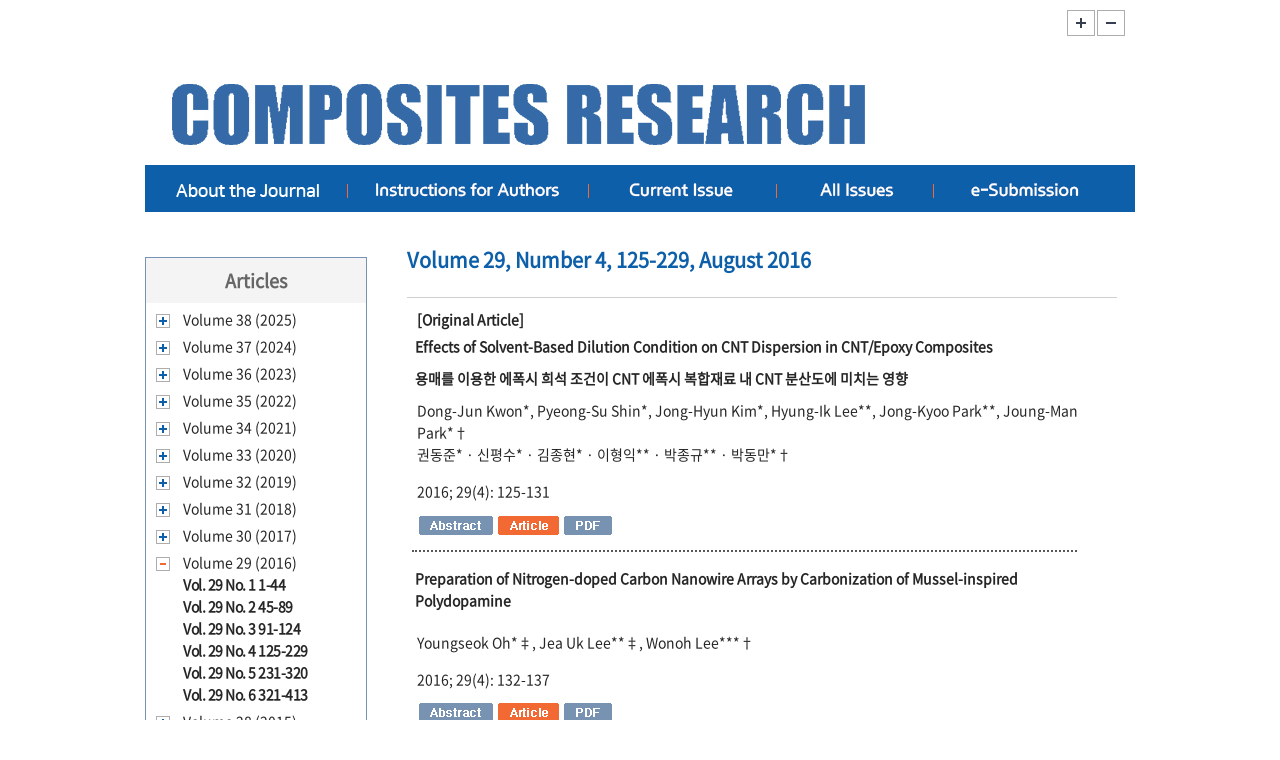

--- FILE ---
content_type: text/html; charset=UTF-8
request_url: http://compositesres.org/journal/issue/archives/029/04
body_size: 8387
content:
<!DOCTYPE html>
<html xmlns:mml="http://www.w3.org/1998/Math/MathML">
<head>
	<title></title>
	<meta http-equiv="Content-Type" content="text; charset=utf-8"/>
	
	<link rel="stylesheet" type="text/css" href="http://compositesres.org/journal/res/common/css/layout.css"/>
	<style>
		#admin-header {
			width: 990px;
			height: auto;
			font-size: 10px;
			margin: 0 auto;
			text-align: right;
		}

		#admin-header a, #admin-header a:hover, #admin-header a:visited {
			text-decoration: none;
		}

		#header h2 {
			font-size: 0px;
		}

		#header h2 > a {
			cursor: pointer;
		}

		.disabled,
		#header h2 > a.disabled {
			opacity: 0.6;
			cursor: not-allowed;
		}
	</style>
	<script type="text/javascript" async src="https://cdnjs.cloudflare.com/ajax/libs/mathjax/2.7.2/MathJax.js?config=TeX-AMS-MML_HTMLorMML"></script>
	<script src="http://compositesres.org/journal/res/jquery/jquery-3.1.1.min.js"></script>
	<script>
		function fontResize(e) {
			var $body = $('body');
			var currentSize = $body.css('fontSize');
			var num = parseFloat(currentSize, 10);
			var unit = currentSize.slice(-2);

			if ($(e.currentTarget).data('font-size') === 'up') {
				num = ((num / 2) + 1) * 2;
			} else {
				num = ((num / 2) - 1) * 2;
			}

			if (num < 10) {
				num = 10;
				$('#header').find('h2>a').eq(1).addClass('disabled').off('click');
			} else {
				$('#header').find('h2>a').eq(1).removeClass('disabled').off('click').on('click', fontResize);
			}

			if (num > 18) {
				num = 18;
				$('#header').find('h2>a').eq(0).addClass('disabled').off('click');
			} else {
				$('#header').find('h2>a').eq(0).removeClass('disabled').off('click').on('click', fontResize);
			}

			$body.css('fontSize', num + unit);
		}

		$(function () {
			$('#topnav').find('li>a').each(function () {
				$(this).on('mouseover', function () {
					$(this).find('img').attr('src', $(this).find('img').attr('src').replace('.gif', '_over.gif'));
				}).on('mouseout', function () {
					$(this).find('img').attr('src', $(this).find('img').attr('src').replace('_over.gif', '.gif'));
				});
			});

			$('#header').find('h2>a').on('click', fontResize);
		});
	</script>
</head>

<body>
<style>
#header { position: relative; width: 100%; background: repeat-x left bottom; }
#header div { overflow: hidden; width: 990px; height: 40px; padding-bottom: 0px; margin: 0 auto; }
#header div h1 { float: left; margin: 0px 0px 0px 5px; }
#header div h2 { float: right; margin: 10px 10px 0px 0px; /*margin: 35px 70px 0px 0px;*/ }
</style>

<div id="wrap">
		<!-- header -->
	<div id="header">
		<div>
			<h1><!--<a href="http://compositesres.org/journal/"><img src="http://compositesres.org/journal/res/common/images/common/logo.gif" border="0"/></a>--></h1>
			<h2>
				<a data-font-size="up"><img src="http://compositesres.org/journal/res/common/images/common/icon_+.gif" border="0"/></a>
				<a data-font-size="down"><img src="http://compositesres.org/journal/res/common/images/common/icon_-.gif" border="0"/></a>
			</h2>
		</div>
	</div>
  <div id="image-header">
		<div>
			<h1><a href="http://compositesres.org/journal/issue/current"><img src="http://compositesres.org/journal/res/common/images/common/main.jpg" border="0"/></a></h1>
		</div>
	</div>
	<div id="top_mn">
		<ul id="topnav">
			<li>
				<a href="#">
          <img src="http://compositesres.org/journal/res/common/images/common/m_04.gif" border="0" alt="Journal Information">
        </a>
				<span class="mn4">
					<a href="journal/d01.php"></a>
					<a href="http://compositesres.org/journal/journal/aimsandscope">Aims & Scope</a> <font class="bar">|</font>
					<a href="http://compositesres.org/journal/journal/editorialboard">Editorial Board</a><font class="bar">|</font>
					<a href="http://compositesres.org/journal/journal/openaccess">Open Access</a> <font class="bar">|</font>
          <a href="http://compositesres.org/journal/journal/subscription">Subscription Info.</a> <font class="bar">|</font>
          <a href="http://compositesres.org/journal/journal/impactfactor">KCI Impact Factor</a> <font class="bar">|</font>
					<a href="http://compositesres.org/journal/journal/contactus">Contact us</a>
      			</span>
			</li>
			<li>
				<a href="http://compositesres.org/journal/instruction">
					<img src="http://compositesres.org/journal/res/common/images/common/m_03.gif" border="0" alt="Instruction">
				</a>
			</li>
			<li>
				<a href="http://compositesres.org/journal/issue/current">
					<img src="http://compositesres.org/journal/res/common/images/common/m_01.gif" border="0" alt="Current Issue">
				</a>
			</li>
			<li>
				<a href="#">
					<img src="http://compositesres.org/journal/res/common/images/common/m_02.gif" border="0" alt="Archive">
				</a>
				<span class="mn2">
					<a href="http://compositesres.org/journal/issue/archives">Archives</a> <font class="bar">| </font>
					<a href="http://compositesres.org/journal/issue/search">Search</a><!-- <font class="bar">| </font>
          <a href="http://compositesres.org/journal/issue/ebook">e-Book</a>-->
				</span>
			</li>
			<li>
				<a href="http://med100.medone.co.kr/" target="_blank">
					<img src="http://compositesres.org/journal/res/common/images/common/m_05.gif" border="0" alt="eSubmission">
				</a>
			</li>
		</ul>
	</div>
	<!-- //header -->

	<!-- container -->
	<div id="container">
<style>
	div.archive_box-listL { display:none; }
	div.archive_box-listR { float: left; width: 700px; }
</style>

<!-- 서브 왼쪽 메뉴 인클루드 시작 -->
<!-- 서브 왼쪽 메뉴 시작 -->

<div id="snb">
	<h2>Articles</h2>
			<ul>
			<li class="list hide">
				<a><img src="http://compositesres.org/journal/res/common/images/common/btn_+.gif" border="0"/></a>
				Volume 38 (2025)
			</li>
							<li class="vol1 hide">
					<a href="http://compositesres.org/journal/issue/archives/038/01">Vol. 38 No. 1 1-55 </a>
				</li>
							<li class="vol1 hide">
					<a href="http://compositesres.org/journal/issue/archives/038/02">Vol. 38 No. 2 57-184 </a>
				</li>
							<li class="vol1 hide">
					<a href="http://compositesres.org/journal/issue/archives/038/03">Vol. 38 No. 3 185-393 </a>
				</li>
							<li class="vol1 hide">
					<a href="http://compositesres.org/journal/issue/archives/038/04">Vol. 38 No. 4 395-516 </a>
				</li>
							<li class="vol1 hide">
					<a href="http://compositesres.org/journal/issue/archives/038/05">Vol. 38 No. 5 517-609 </a>
				</li>
							<li class="vol1 hide">
					<a href="http://compositesres.org/journal/issue/archives/038/06">Vol. 38 No. 6 611-725 </a>
				</li>
					</ul>
			<ul>
			<li class="list hide">
				<a><img src="http://compositesres.org/journal/res/common/images/common/btn_+.gif" border="0"/></a>
				Volume 37 (2024)
			</li>
							<li class="vol1 hide">
					<a href="http://compositesres.org/journal/issue/archives/037/01">Vol. 37 No. 1 1-57 </a>
				</li>
							<li class="vol1 hide">
					<a href="http://compositesres.org/journal/issue/archives/037/02">Vol. 37 No. 2 59-142 </a>
				</li>
							<li class="vol1 hide">
					<a href="http://compositesres.org/journal/issue/archives/037/03">Vol. 37 No. 3 143-245 </a>
				</li>
							<li class="vol1 hide">
					<a href="http://compositesres.org/journal/issue/archives/037/04">Vol. 37 No. 4 247-368 </a>
				</li>
							<li class="vol1 hide">
					<a href="http://compositesres.org/journal/issue/archives/037/05">Vol. 37 No. 5 369-433 </a>
				</li>
							<li class="vol1 hide">
					<a href="http://compositesres.org/journal/issue/archives/037/06">Vol. 37 No. 6 435-505 </a>
				</li>
					</ul>
			<ul>
			<li class="list hide">
				<a><img src="http://compositesres.org/journal/res/common/images/common/btn_+.gif" border="0"/></a>
				Volume 36 (2023)
			</li>
							<li class="vol1 hide">
					<a href="http://compositesres.org/journal/issue/archives/036/01">Vol. 36 No. 1 1-67 </a>
				</li>
							<li class="vol1 hide">
					<a href="http://compositesres.org/journal/issue/archives/036/02">Vol. 36 No. 2 69-139 </a>
				</li>
							<li class="vol1 hide">
					<a href="http://compositesres.org/journal/issue/archives/036/03">Vol. 36 No. 3 141-240 </a>
				</li>
							<li class="vol1 hide">
					<a href="http://compositesres.org/journal/issue/archives/036/04">Vol. 36 No. 4 241-287 </a>
				</li>
							<li class="vol1 hide">
					<a href="http://compositesres.org/journal/issue/archives/036/05">Vol. 36 No. 5 289-382 </a>
				</li>
							<li class="vol1 hide">
					<a href="http://compositesres.org/journal/issue/archives/036/06">Vol. 36 No. 6 383-460 </a>
				</li>
					</ul>
			<ul>
			<li class="list hide">
				<a><img src="http://compositesres.org/journal/res/common/images/common/btn_+.gif" border="0"/></a>
				Volume 35 (2022)
			</li>
							<li class="vol1 hide">
					<a href="http://compositesres.org/journal/issue/archives/035/01">Vol. 35 No. 1 1-51 </a>
				</li>
							<li class="vol1 hide">
					<a href="http://compositesres.org/journal/issue/archives/035/02">Vol. 35 No. 2 53-119 </a>
				</li>
							<li class="vol1 hide">
					<a href="http://compositesres.org/journal/issue/archives/035/03">Vol. 35 No. 3 121-221 </a>
				</li>
							<li class="vol1 hide">
					<a href="http://compositesres.org/journal/issue/archives/035/04">Vol. 35 No. 4 223-302 </a>
				</li>
							<li class="vol1 hide">
					<a href="http://compositesres.org/journal/issue/archives/035/05">Vol. 35 No. 5 303-364 </a>
				</li>
							<li class="vol1 hide">
					<a href="http://compositesres.org/journal/issue/archives/035/06">Vol. 35 No. 6 365-476 </a>
				</li>
					</ul>
			<ul>
			<li class="list hide">
				<a><img src="http://compositesres.org/journal/res/common/images/common/btn_+.gif" border="0"/></a>
				Volume 34 (2021)
			</li>
							<li class="vol1 hide">
					<a href="http://compositesres.org/journal/issue/archives/034/01">Vol. 34 No. 1 1-75 </a>
				</li>
							<li class="vol1 hide">
					<a href="http://compositesres.org/journal/issue/archives/034/02">Vol. 34 No. 2 77-142 </a>
				</li>
							<li class="vol1 hide">
					<a href="http://compositesres.org/journal/issue/archives/034/03">Vol. 34 No. 3 143-198 </a>
				</li>
							<li class="vol1 hide">
					<a href="http://compositesres.org/journal/issue/archives/034/04">Vol. 34 No. 4 199-268 </a>
				</li>
							<li class="vol1 hide">
					<a href="http://compositesres.org/journal/issue/archives/034/05">Vol. 34 No. 5 269-336 </a>
				</li>
							<li class="vol1 hide">
					<a href="http://compositesres.org/journal/issue/archives/034/06">Vol. 34 No. 6 337-439 </a>
				</li>
					</ul>
			<ul>
			<li class="list hide">
				<a><img src="http://compositesres.org/journal/res/common/images/common/btn_+.gif" border="0"/></a>
				Volume 33 (2020)
			</li>
							<li class="vol1 hide">
					<a href="http://compositesres.org/journal/issue/archives/033/01">Vol. 33 No. 1 1-37 </a>
				</li>
							<li class="vol1 hide">
					<a href="http://compositesres.org/journal/issue/archives/033/02">Vol. 33 No. 2 39-89 </a>
				</li>
							<li class="vol1 hide">
					<a href="http://compositesres.org/journal/issue/archives/033/03">Vol. 33 No. 3 91-175 </a>
				</li>
							<li class="vol1 hide">
					<a href="http://compositesres.org/journal/issue/archives/033/04">Vol. 33 No. 4 177-233 </a>
				</li>
							<li class="vol1 hide">
					<a href="http://compositesres.org/journal/issue/archives/033/05">Vol. 33 No. 5 235-320 </a>
				</li>
							<li class="vol1 hide">
					<a href="http://compositesres.org/journal/issue/archives/033/06">Vol. 33 No. 6 321-420 </a>
				</li>
					</ul>
			<ul>
			<li class="list hide">
				<a><img src="http://compositesres.org/journal/res/common/images/common/btn_+.gif" border="0"/></a>
				Volume 32 (2019)
			</li>
							<li class="vol1 hide">
					<a href="http://compositesres.org/journal/issue/archives/032/01">Vol. 32 No. 1 1-84 </a>
				</li>
							<li class="vol1 hide">
					<a href="http://compositesres.org/journal/issue/archives/032/02">Vol. 32 No. 2 85-126 </a>
				</li>
							<li class="vol1 hide">
					<a href="http://compositesres.org/journal/issue/archives/032/03">Vol. 32 No. 3 127-169 </a>
				</li>
							<li class="vol1 hide">
					<a href="http://compositesres.org/journal/issue/archives/032/04">Vol. 32 No. 4 171-198 </a>
				</li>
							<li class="vol1 hide">
					<a href="http://compositesres.org/journal/issue/archives/032/05">Vol. 32 No. 5 199-300 </a>
				</li>
							<li class="vol1 hide">
					<a href="http://compositesres.org/journal/issue/archives/032/06">Vol. 32 No. 6 301-407 </a>
				</li>
					</ul>
			<ul>
			<li class="list hide">
				<a><img src="http://compositesres.org/journal/res/common/images/common/btn_+.gif" border="0"/></a>
				Volume 31 (2018)
			</li>
							<li class="vol1 hide">
					<a href="http://compositesres.org/journal/issue/archives/031/01">Vol. 31 No. 1 1-41 </a>
				</li>
							<li class="vol1 hide">
					<a href="http://compositesres.org/journal/issue/archives/031/02">Vol. 31 No. 2 43-81 </a>
				</li>
							<li class="vol1 hide">
					<a href="http://compositesres.org/journal/issue/archives/031/03">Vol. 31 No. 3 83-116 </a>
				</li>
							<li class="vol1 hide">
					<a href="http://compositesres.org/journal/issue/archives/031/04">Vol. 31 No. 4 117-176 </a>
				</li>
							<li class="vol1 hide">
					<a href="http://compositesres.org/journal/issue/archives/031/05">Vol. 31 No. 5 177-287 </a>
				</li>
							<li class="vol1 hide">
					<a href="http://compositesres.org/journal/issue/archives/031/06">Vol. 31 No. 6 293-434 </a>
				</li>
					</ul>
			<ul>
			<li class="list hide">
				<a><img src="http://compositesres.org/journal/res/common/images/common/btn_+.gif" border="0"/></a>
				Volume 30 (2017)
			</li>
							<li class="vol1 hide">
					<a href="http://compositesres.org/journal/issue/archives/030/01">Vol. 30 No. 1 1-76 </a>
				</li>
							<li class="vol1 hide">
					<a href="http://compositesres.org/journal/issue/archives/030/02">Vol. 30 No. 2 77-168 </a>
				</li>
							<li class="vol1 hide">
					<a href="http://compositesres.org/journal/issue/archives/030/03">Vol. 30 No. 3 169-228 </a>
				</li>
							<li class="vol1 hide">
					<a href="http://compositesres.org/journal/issue/archives/030/04">Vol. 30 No. 4 229-260 </a>
				</li>
							<li class="vol1 hide">
					<a href="http://compositesres.org/journal/issue/archives/030/05">Vol. 30 No. 5 261-330 </a>
				</li>
							<li class="vol1 hide">
					<a href="http://compositesres.org/journal/issue/archives/030/06">Vol. 30 No. 6 331-428 </a>
				</li>
					</ul>
			<ul>
			<li class="list ">
				<a><img src="http://compositesres.org/journal/res/common/images/common/btn_-.gif" border="0"/></a>
				Volume 29 (2016)
			</li>
							<li class="vol1 ">
					<a href="http://compositesres.org/journal/issue/archives/029/01">Vol. 29 No. 1 1-44 </a>
				</li>
							<li class="vol1 ">
					<a href="http://compositesres.org/journal/issue/archives/029/02">Vol. 29 No. 2 45-89 </a>
				</li>
							<li class="vol1 ">
					<a href="http://compositesres.org/journal/issue/archives/029/03">Vol. 29 No. 3 91-124 </a>
				</li>
							<li class="vol1 ">
					<a href="http://compositesres.org/journal/issue/archives/029/04">Vol. 29 No. 4 125-229 </a>
				</li>
							<li class="vol1 ">
					<a href="http://compositesres.org/journal/issue/archives/029/05">Vol. 29 No. 5 231-320 </a>
				</li>
							<li class="vol1 ">
					<a href="http://compositesres.org/journal/issue/archives/029/06">Vol. 29 No. 6 321-413 </a>
				</li>
					</ul>
			<ul>
			<li class="list hide">
				<a><img src="http://compositesres.org/journal/res/common/images/common/btn_+.gif" border="0"/></a>
				Volume 28 (2015)
			</li>
							<li class="vol1 hide">
					<a href="http://compositesres.org/journal/issue/archives/028/01">Vol. 28 No. 1 1-27 </a>
				</li>
							<li class="vol1 hide">
					<a href="http://compositesres.org/journal/issue/archives/028/02">Vol. 28 No. 2 29-74 </a>
				</li>
							<li class="vol1 hide">
					<a href="http://compositesres.org/journal/issue/archives/028/03">Vol. 28 No. 3 75-141 </a>
				</li>
							<li class="vol1 hide">
					<a href="http://compositesres.org/journal/issue/archives/028/04">Vol. 28 No. 4 143-248 </a>
				</li>
							<li class="vol1 hide">
					<a href="http://compositesres.org/journal/issue/archives/028/05">Vol. 28 No. 5 249-332 </a>
				</li>
							<li class="vol1 hide">
					<a href="http://compositesres.org/journal/issue/archives/028/06">Vol. 28 No. 6 333-407 </a>
				</li>
					</ul>
			<ul>
			<li class="list hide">
				<a><img src="http://compositesres.org/journal/res/common/images/common/btn_+.gif" border="0"/></a>
				Volume 27 (2014)
			</li>
							<li class="vol1 hide">
					<a href="http://compositesres.org/journal/issue/archives/027/01">Vol. 27 No. 1 1-36 </a>
				</li>
							<li class="vol1 hide">
					<a href="http://compositesres.org/journal/issue/archives/027/02">Vol. 27 No. 2 37-81 </a>
				</li>
							<li class="vol1 hide">
					<a href="http://compositesres.org/journal/issue/archives/027/03">Vol. 27 No. 3 83-121 </a>
				</li>
							<li class="vol1 hide">
					<a href="http://compositesres.org/journal/issue/archives/027/04">Vol. 27 No. 4 123-181 </a>
				</li>
							<li class="vol1 hide">
					<a href="http://compositesres.org/journal/issue/archives/027/05">Vol. 27 No. 5 185-206 </a>
				</li>
							<li class="vol1 hide">
					<a href="http://compositesres.org/journal/issue/archives/027/06">Vol. 27 No. 6 207-259 </a>
				</li>
					</ul>
			<ul>
			<li class="list hide">
				<a><img src="http://compositesres.org/journal/res/common/images/common/btn_+.gif" border="0"/></a>
				Volume 26 (2013)
			</li>
							<li class="vol1 hide">
					<a href="http://compositesres.org/journal/issue/archives/026/01">Vol. 26 No. 1 1-78 </a>
				</li>
							<li class="vol1 hide">
					<a href="http://compositesres.org/journal/issue/archives/026/02">Vol. 26 No. 2 79-145 </a>
				</li>
							<li class="vol1 hide">
					<a href="http://compositesres.org/journal/issue/archives/026/03">Vol. 26 No. 3 147-206 </a>
				</li>
							<li class="vol1 hide">
					<a href="http://compositesres.org/journal/issue/archives/026/04">Vol. 26 No. 4 207-272 </a>
				</li>
							<li class="vol1 hide">
					<a href="http://compositesres.org/journal/issue/archives/026/05">Vol. 26 No. 5 273-333 </a>
				</li>
							<li class="vol1 hide">
					<a href="http://compositesres.org/journal/issue/archives/026/06">Vol. 26 No. 6 337-391 </a>
				</li>
					</ul>
			<ul>
			<li class="list hide">
				<a><img src="http://compositesres.org/journal/res/common/images/common/btn_+.gif" border="0"/></a>
				Volume 25 (2012)
			</li>
							<li class="vol1 hide">
					<a href="http://compositesres.org/journal/issue/archives/025/01">Vol. 25 No. 1 1-30 </a>
				</li>
							<li class="vol1 hide">
					<a href="http://compositesres.org/journal/issue/archives/025/02">Vol. 25 No. 2 34-61 </a>
				</li>
							<li class="vol1 hide">
					<a href="http://compositesres.org/journal/issue/archives/025/03">Vol. 25 No. 3 65-89 </a>
				</li>
							<li class="vol1 hide">
					<a href="http://compositesres.org/journal/issue/archives/025/04">Vol. 25 No. 4 93-132 </a>
				</li>
							<li class="vol1 hide">
					<a href="http://compositesres.org/journal/issue/archives/025/05">Vol. 25 No. 5 136-168 </a>
				</li>
							<li class="vol1 hide">
					<a href="http://compositesres.org/journal/issue/archives/025/06">Vol. 25 No. 6 172-240 </a>
				</li>
					</ul>
			<ul>
			<li class="list hide">
				<a><img src="http://compositesres.org/journal/res/common/images/common/btn_+.gif" border="0"/></a>
				Volume 24 (2011)
			</li>
							<li class="vol1 hide">
					<a href="http://compositesres.org/journal/issue/archives/024/01">Vol. 24 No. 1 1-50 </a>
				</li>
							<li class="vol1 hide">
					<a href="http://compositesres.org/journal/issue/archives/024/02">Vol. 24 No. 2 1-45 </a>
				</li>
							<li class="vol1 hide">
					<a href="http://compositesres.org/journal/issue/archives/024/03">Vol. 24 No. 3 1-45 </a>
				</li>
							<li class="vol1 hide">
					<a href="http://compositesres.org/journal/issue/archives/024/04">Vol. 24 No. 4 1-54 </a>
				</li>
							<li class="vol1 hide">
					<a href="http://compositesres.org/journal/issue/archives/024/05">Vol. 24 No. 5 1-43 </a>
				</li>
							<li class="vol1 hide">
					<a href="http://compositesres.org/journal/issue/archives/024/06">Vol. 24 No. 6 1-48 </a>
				</li>
					</ul>
			<ul>
			<li class="list hide">
				<a><img src="http://compositesres.org/journal/res/common/images/common/btn_+.gif" border="0"/></a>
				Volume 23 (2010)
			</li>
							<li class="vol1 hide">
					<a href="http://compositesres.org/journal/issue/archives/023/01">Vol. 23 No. 1 1-50 </a>
				</li>
							<li class="vol1 hide">
					<a href="http://compositesres.org/journal/issue/archives/023/02">Vol. 23 No. 2 1-47 </a>
				</li>
							<li class="vol1 hide">
					<a href="http://compositesres.org/journal/issue/archives/023/03">Vol. 23 No. 3 1-68 </a>
				</li>
							<li class="vol1 hide">
					<a href="http://compositesres.org/journal/issue/archives/023/04">Vol. 23 No. 4 1-51 </a>
				</li>
							<li class="vol1 hide">
					<a href="http://compositesres.org/journal/issue/archives/023/05">Vol. 23 No. 5 1-38 </a>
				</li>
							<li class="vol1 hide">
					<a href="http://compositesres.org/journal/issue/archives/023/06">Vol. 23 No. 6 1-66 </a>
				</li>
					</ul>
			<ul>
			<li class="list hide">
				<a><img src="http://compositesres.org/journal/res/common/images/common/btn_+.gif" border="0"/></a>
				Volume 22 (2009)
			</li>
							<li class="vol1 hide">
					<a href="http://compositesres.org/journal/issue/archives/022/01">Vol. 22 No. 1 1-31 </a>
				</li>
							<li class="vol1 hide">
					<a href="http://compositesres.org/journal/issue/archives/022/02">Vol. 22 No. 2 1-48 </a>
				</li>
							<li class="vol1 hide">
					<a href="http://compositesres.org/journal/issue/archives/022/03">Vol. 22 No. 3 1-88 </a>
				</li>
							<li class="vol1 hide">
					<a href="http://compositesres.org/journal/issue/archives/022/04">Vol. 22 No. 4 1-49 </a>
				</li>
							<li class="vol1 hide">
					<a href="http://compositesres.org/journal/issue/archives/022/05">Vol. 22 No. 5 30-42 </a>
				</li>
							<li class="vol1 hide">
					<a href="http://compositesres.org/journal/issue/archives/022/06">Vol. 22 No. 6 1-51 </a>
				</li>
					</ul>
			<ul>
			<li class="list hide">
				<a><img src="http://compositesres.org/journal/res/common/images/common/btn_+.gif" border="0"/></a>
				Volume 21 (2008)
			</li>
							<li class="vol1 hide">
					<a href="http://compositesres.org/journal/issue/archives/021/01">Vol. 21 No. 1 1-45 </a>
				</li>
							<li class="vol1 hide">
					<a href="http://compositesres.org/journal/issue/archives/021/02">Vol. 21 No. 2 1-35 </a>
				</li>
							<li class="vol1 hide">
					<a href="http://compositesres.org/journal/issue/archives/021/03">Vol. 21 No. 3 1-30 </a>
				</li>
							<li class="vol1 hide">
					<a href="http://compositesres.org/journal/issue/archives/021/04">Vol. 21 No. 4 1-28 </a>
				</li>
							<li class="vol1 hide">
					<a href="http://compositesres.org/journal/issue/archives/021/05">Vol. 21 No. 5 1-30 </a>
				</li>
							<li class="vol1 hide">
					<a href="http://compositesres.org/journal/issue/archives/021/06">Vol. 21 No. 6 1-30 </a>
				</li>
					</ul>
			<ul>
			<li class="list hide">
				<a><img src="http://compositesres.org/journal/res/common/images/common/btn_+.gif" border="0"/></a>
				Volume 20 (2007)
			</li>
							<li class="vol1 hide">
					<a href="http://compositesres.org/journal/issue/archives/020/01">Vol. 20 No. 1 1-31 </a>
				</li>
							<li class="vol1 hide">
					<a href="http://compositesres.org/journal/issue/archives/020/02">Vol. 20 No. 2 1-31 </a>
				</li>
							<li class="vol1 hide">
					<a href="http://compositesres.org/journal/issue/archives/020/03">Vol. 20 No. 3 1-62 </a>
				</li>
							<li class="vol1 hide">
					<a href="http://compositesres.org/journal/issue/archives/020/04">Vol. 20 No. 4 1-50 </a>
				</li>
							<li class="vol1 hide">
					<a href="http://compositesres.org/journal/issue/archives/020/05">Vol. 20 No. 5 1-69 </a>
				</li>
							<li class="vol1 hide">
					<a href="http://compositesres.org/journal/issue/archives/020/06">Vol. 20 No. 6 1-33 </a>
				</li>
					</ul>
			<ul>
			<li class="list hide">
				<a><img src="http://compositesres.org/journal/res/common/images/common/btn_+.gif" border="0"/></a>
				Volume 19 (2006)
			</li>
							<li class="vol1 hide">
					<a href="http://compositesres.org/journal/issue/archives/019/01">Vol. 19 No. 1 1-42 </a>
				</li>
							<li class="vol1 hide">
					<a href="http://compositesres.org/journal/issue/archives/019/02">Vol. 19 No. 2 1-35 </a>
				</li>
							<li class="vol1 hide">
					<a href="http://compositesres.org/journal/issue/archives/019/03">Vol. 19 No. 3 1-36 </a>
				</li>
							<li class="vol1 hide">
					<a href="http://compositesres.org/journal/issue/archives/019/04">Vol. 19 No. 4 7-38 </a>
				</li>
							<li class="vol1 hide">
					<a href="http://compositesres.org/journal/issue/archives/019/05">Vol. 19 No. 5 1-33 </a>
				</li>
							<li class="vol1 hide">
					<a href="http://compositesres.org/journal/issue/archives/019/06">Vol. 19 No. 6 1-31 </a>
				</li>
					</ul>
			<ul>
			<li class="list hide">
				<a><img src="http://compositesres.org/journal/res/common/images/common/btn_+.gif" border="0"/></a>
				Volume 18 (2005)
			</li>
							<li class="vol1 hide">
					<a href="http://compositesres.org/journal/issue/archives/018/01">Vol. 18 No. 1 1-54 </a>
				</li>
							<li class="vol1 hide">
					<a href="http://compositesres.org/journal/issue/archives/018/02">Vol. 18 No. 2 1-51 </a>
				</li>
							<li class="vol1 hide">
					<a href="http://compositesres.org/journal/issue/archives/018/03">Vol. 18 No. 3 1-52 </a>
				</li>
							<li class="vol1 hide">
					<a href="http://compositesres.org/journal/issue/archives/018/04">Vol. 18 No. 4 1-58 </a>
				</li>
							<li class="vol1 hide">
					<a href="http://compositesres.org/journal/issue/archives/018/05">Vol. 18 No. 5 1-39 </a>
				</li>
							<li class="vol1 hide">
					<a href="http://compositesres.org/journal/issue/archives/018/06">Vol. 18 No. 6 1-53 </a>
				</li>
					</ul>
			<ul>
			<li class="list hide">
				<a><img src="http://compositesres.org/journal/res/common/images/common/btn_+.gif" border="0"/></a>
				Volume 17 (2004)
			</li>
							<li class="vol1 hide">
					<a href="http://compositesres.org/journal/issue/archives/017/01">Vol. 17 No. 1 1-54 </a>
				</li>
							<li class="vol1 hide">
					<a href="http://compositesres.org/journal/issue/archives/017/02">Vol. 17 No. 2 1-39 </a>
				</li>
							<li class="vol1 hide">
					<a href="http://compositesres.org/journal/issue/archives/017/03">Vol. 17 No. 3 1-50 </a>
				</li>
							<li class="vol1 hide">
					<a href="http://compositesres.org/journal/issue/archives/017/04">Vol. 17 No. 4 1-73 </a>
				</li>
							<li class="vol1 hide">
					<a href="http://compositesres.org/journal/issue/archives/017/05">Vol. 17 No. 5 1-84 </a>
				</li>
							<li class="vol1 hide">
					<a href="http://compositesres.org/journal/issue/archives/017/06">Vol. 17 No. 6 1-57 </a>
				</li>
					</ul>
			<ul>
			<li class="list hide">
				<a><img src="http://compositesres.org/journal/res/common/images/common/btn_+.gif" border="0"/></a>
				Volume 16 (2003)
			</li>
							<li class="vol1 hide">
					<a href="http://compositesres.org/journal/issue/archives/016/01">Vol. 16 No. 1 1-57 </a>
				</li>
							<li class="vol1 hide">
					<a href="http://compositesres.org/journal/issue/archives/016/02">Vol. 16 No. 2 1-73 </a>
				</li>
							<li class="vol1 hide">
					<a href="http://compositesres.org/journal/issue/archives/016/03">Vol. 16 No. 3 1-84 </a>
				</li>
							<li class="vol1 hide">
					<a href="http://compositesres.org/journal/issue/archives/016/04">Vol. 16 No. 4 1-79 </a>
				</li>
							<li class="vol1 hide">
					<a href="http://compositesres.org/journal/issue/archives/016/05">Vol. 16 No. 5 1-53 </a>
				</li>
							<li class="vol1 hide">
					<a href="http://compositesres.org/journal/issue/archives/016/06">Vol. 16 No. 6 1-55 </a>
				</li>
					</ul>
			<ul>
			<li class="list hide">
				<a><img src="http://compositesres.org/journal/res/common/images/common/btn_+.gif" border="0"/></a>
				Volume 15 (2002)
			</li>
							<li class="vol1 hide">
					<a href="http://compositesres.org/journal/issue/archives/015/01">Vol. 15 No. 1 1-60 </a>
				</li>
							<li class="vol1 hide">
					<a href="http://compositesres.org/journal/issue/archives/015/02">Vol. 15 No. 2 1-47 </a>
				</li>
							<li class="vol1 hide">
					<a href="http://compositesres.org/journal/issue/archives/015/03">Vol. 15 No. 3 1-61 </a>
				</li>
							<li class="vol1 hide">
					<a href="http://compositesres.org/journal/issue/archives/015/04">Vol. 15 No. 4 1-42 </a>
				</li>
							<li class="vol1 hide">
					<a href="http://compositesres.org/journal/issue/archives/015/05">Vol. 15 No. 5 1-43 </a>
				</li>
							<li class="vol1 hide">
					<a href="http://compositesres.org/journal/issue/archives/015/06">Vol. 15 No. 6 1-43 </a>
				</li>
					</ul>
			<ul>
			<li class="list hide">
				<a><img src="http://compositesres.org/journal/res/common/images/common/btn_+.gif" border="0"/></a>
				Volume 14 (2001)
			</li>
							<li class="vol1 hide">
					<a href="http://compositesres.org/journal/issue/archives/014/01">Vol. 14 No. 1 1-56 </a>
				</li>
							<li class="vol1 hide">
					<a href="http://compositesres.org/journal/issue/archives/014/02">Vol. 14 No. 2 1-59 </a>
				</li>
							<li class="vol1 hide">
					<a href="http://compositesres.org/journal/issue/archives/014/03">Vol. 14 No. 3 1-89 </a>
				</li>
							<li class="vol1 hide">
					<a href="http://compositesres.org/journal/issue/archives/014/04">Vol. 14 No. 4 1-34 </a>
				</li>
							<li class="vol1 hide">
					<a href="http://compositesres.org/journal/issue/archives/014/05">Vol. 14 No. 5 1-53 </a>
				</li>
							<li class="vol1 hide">
					<a href="http://compositesres.org/journal/issue/archives/014/06">Vol. 14 No. 6 1-46 </a>
				</li>
					</ul>
			<ul>
			<li class="list hide">
				<a><img src="http://compositesres.org/journal/res/common/images/common/btn_+.gif" border="0"/></a>
				Volume 13 (2000)
			</li>
							<li class="vol1 hide">
					<a href="http://compositesres.org/journal/issue/archives/013/01">Vol. 13 No. 1 1-97 </a>
				</li>
							<li class="vol1 hide">
					<a href="http://compositesres.org/journal/issue/archives/013/02">Vol. 13 No. 2 1-90 </a>
				</li>
							<li class="vol1 hide">
					<a href="http://compositesres.org/journal/issue/archives/013/03">Vol. 13 No. 3 1-66 </a>
				</li>
							<li class="vol1 hide">
					<a href="http://compositesres.org/journal/issue/archives/013/04">Vol. 13 No. 4 1-82 </a>
				</li>
							<li class="vol1 hide">
					<a href="http://compositesres.org/journal/issue/archives/013/05">Vol. 13 No. 5 1-59 </a>
				</li>
							<li class="vol1 hide">
					<a href="http://compositesres.org/journal/issue/archives/013/06">Vol. 13 No. 6 1-72 </a>
				</li>
					</ul>
			<ul>
			<li class="list hide">
				<a><img src="http://compositesres.org/journal/res/common/images/common/btn_+.gif" border="0"/></a>
				Volume 12 (1999)
			</li>
							<li class="vol1 hide">
					<a href="http://compositesres.org/journal/issue/archives/012/01">Vol. 12 No. 1 1-75 </a>
				</li>
							<li class="vol1 hide">
					<a href="http://compositesres.org/journal/issue/archives/012/02">Vol. 12 No. 2 1-100 </a>
				</li>
							<li class="vol1 hide">
					<a href="http://compositesres.org/journal/issue/archives/012/03">Vol. 12 No. 3 1-90 </a>
				</li>
							<li class="vol1 hide">
					<a href="http://compositesres.org/journal/issue/archives/012/04">Vol. 12 No. 4 1-78 </a>
				</li>
							<li class="vol1 hide">
					<a href="http://compositesres.org/journal/issue/archives/012/05">Vol. 12 No. 5 1-109 </a>
				</li>
							<li class="vol1 hide">
					<a href="http://compositesres.org/journal/issue/archives/012/06">Vol. 12 No. 6 1-89 </a>
				</li>
					</ul>
			<ul>
			<li class="list hide">
				<a><img src="http://compositesres.org/journal/res/common/images/common/btn_+.gif" border="0"/></a>
				Volume 11 (1998)
			</li>
							<li class="vol1 hide">
					<a href="http://compositesres.org/journal/issue/archives/011/01">Vol. 11 No. 1 1-79 </a>
				</li>
							<li class="vol1 hide">
					<a href="http://compositesres.org/journal/issue/archives/011/02">Vol. 11 No. 2 1-95 </a>
				</li>
							<li class="vol1 hide">
					<a href="http://compositesres.org/journal/issue/archives/011/03">Vol. 11 No. 3 1-84 </a>
				</li>
							<li class="vol1 hide">
					<a href="http://compositesres.org/journal/issue/archives/011/04">Vol. 11 No. 4 1-92 </a>
				</li>
							<li class="vol1 hide">
					<a href="http://compositesres.org/journal/issue/archives/011/05">Vol. 11 No. 5 1-95 </a>
				</li>
							<li class="vol1 hide">
					<a href="http://compositesres.org/journal/issue/archives/011/06">Vol. 11 No. 6 1-84 </a>
				</li>
					</ul>
			<ul>
			<li class="list hide">
				<a><img src="http://compositesres.org/journal/res/common/images/common/btn_+.gif" border="0"/></a>
				Volume 10 (1997)
			</li>
							<li class="vol1 hide">
					<a href="http://compositesres.org/journal/issue/archives/010/01">Vol. 10 No. 1 1-99 </a>
				</li>
							<li class="vol1 hide">
					<a href="http://compositesres.org/journal/issue/archives/010/02">Vol. 10 No. 2 1-94 </a>
				</li>
							<li class="vol1 hide">
					<a href="http://compositesres.org/journal/issue/archives/010/03">Vol. 10 No. 3 1-118 </a>
				</li>
							<li class="vol1 hide">
					<a href="http://compositesres.org/journal/issue/archives/010/04">Vol. 10 No. 4 1-148 </a>
				</li>
					</ul>
			<ul>
			<li class="list hide">
				<a><img src="http://compositesres.org/journal/res/common/images/common/btn_+.gif" border="0"/></a>
				Volume 9 (1996)
			</li>
							<li class="vol1 hide">
					<a href="http://compositesres.org/journal/issue/archives/009/01">Vol. 9 No. 1 1-91 </a>
				</li>
							<li class="vol1 hide">
					<a href="http://compositesres.org/journal/issue/archives/009/02">Vol. 9 No. 2 1-84 </a>
				</li>
							<li class="vol1 hide">
					<a href="http://compositesres.org/journal/issue/archives/009/03">Vol. 9 No. 3 1-75 </a>
				</li>
							<li class="vol1 hide">
					<a href="http://compositesres.org/journal/issue/archives/009/04">Vol. 9 No. 4 1-89 </a>
				</li>
					</ul>
			<ul>
			<li class="list hide">
				<a><img src="http://compositesres.org/journal/res/common/images/common/btn_+.gif" border="0"/></a>
				Volume 8 (1995)
			</li>
							<li class="vol1 hide">
					<a href="http://compositesres.org/journal/issue/archives/008/01">Vol. 8 No. 1 1-75 </a>
				</li>
							<li class="vol1 hide">
					<a href="http://compositesres.org/journal/issue/archives/008/02">Vol. 8 No. 2 1-112 </a>
				</li>
							<li class="vol1 hide">
					<a href="http://compositesres.org/journal/issue/archives/008/03">Vol. 8 No. 3 1-93 </a>
				</li>
							<li class="vol1 hide">
					<a href="http://compositesres.org/journal/issue/archives/008/04">Vol. 8 No. 4 1-91 </a>
				</li>
					</ul>
			<ul>
			<li class="list hide">
				<a><img src="http://compositesres.org/journal/res/common/images/common/btn_+.gif" border="0"/></a>
				Volume 7 (1994)
			</li>
							<li class="vol1 hide">
					<a href="http://compositesres.org/journal/issue/archives/007/01">Vol. 7 No. 1 1-64 </a>
				</li>
							<li class="vol1 hide">
					<a href="http://compositesres.org/journal/issue/archives/007/02">Vol. 7 No. 2 1-84 </a>
				</li>
							<li class="vol1 hide">
					<a href="http://compositesres.org/journal/issue/archives/007/03">Vol. 7 No. 3 1-93 </a>
				</li>
							<li class="vol1 hide">
					<a href="http://compositesres.org/journal/issue/archives/007/04">Vol. 7 No. 4 1-117 </a>
				</li>
					</ul>
			<ul>
			<li class="list hide">
				<a><img src="http://compositesres.org/journal/res/common/images/common/btn_+.gif" border="0"/></a>
				Volume 6 (1993)
			</li>
							<li class="vol1 hide">
					<a href="http://compositesres.org/journal/issue/archives/006/01">Vol. 6 No. 1 1-100 </a>
				</li>
							<li class="vol1 hide">
					<a href="http://compositesres.org/journal/issue/archives/006/02">Vol. 6 No. 2 1-86 </a>
				</li>
					</ul>
			<ul>
			<li class="list hide">
				<a><img src="http://compositesres.org/journal/res/common/images/common/btn_+.gif" border="0"/></a>
				Volume 5 (1992)
			</li>
							<li class="vol1 hide">
					<a href="http://compositesres.org/journal/issue/archives/005/01">Vol. 5 No. 1 1-82 </a>
				</li>
							<li class="vol1 hide">
					<a href="http://compositesres.org/journal/issue/archives/005/02">Vol. 5 No. 2 1-97 </a>
				</li>
					</ul>
			<ul>
			<li class="list hide">
				<a><img src="http://compositesres.org/journal/res/common/images/common/btn_+.gif" border="0"/></a>
				Volume 4 (1991)
			</li>
							<li class="vol1 hide">
					<a href="http://compositesres.org/journal/issue/archives/004/01">Vol. 4 No. 1 1-134 </a>
				</li>
							<li class="vol1 hide">
					<a href="http://compositesres.org/journal/issue/archives/004/02">Vol. 4 No. 2 1-78 </a>
				</li>
					</ul>
			<ul>
			<li class="list hide">
				<a><img src="http://compositesres.org/journal/res/common/images/common/btn_+.gif" border="0"/></a>
				Volume 3 (1990)
			</li>
							<li class="vol1 hide">
					<a href="http://compositesres.org/journal/issue/archives/003/01">Vol. 3 No. 1 1-69 </a>
				</li>
							<li class="vol1 hide">
					<a href="http://compositesres.org/journal/issue/archives/003/02">Vol. 3 No. 2 1-56 </a>
				</li>
					</ul>
			<ul>
			<li class="list hide">
				<a><img src="http://compositesres.org/journal/res/common/images/common/btn_+.gif" border="0"/></a>
				Volume 2 (1989)
			</li>
							<li class="vol1 hide">
					<a href="http://compositesres.org/journal/issue/archives/002/01">Vol. 2 No. 1 1-68 </a>
				</li>
							<li class="vol1 hide">
					<a href="http://compositesres.org/journal/issue/archives/002/02">Vol. 2 No. 2 1-68 </a>
				</li>
					</ul>
			<ul>
			<li class="list hide">
				<a><img src="http://compositesres.org/journal/res/common/images/common/btn_+.gif" border="0"/></a>
				Volume 1 (1988)
			</li>
							<li class="vol1 hide">
					<a href="http://compositesres.org/journal/issue/archives/001/01">Vol. 1 No. 1 1-90 </a>
				</li>
					</ul>
		<!-- 서브 왼쪽 메뉴 끝 -->
</div>

<script>
	$(function () {
		$('#snb').find('.list>a').on('click', function () {
			if ($(this).parent().hasClass('hide')) {
				$(this)
					.find('img').prop('src', 'http://compositesres.org/journal/res/common/images/common/btn_-.gif').end()
					.parent()
					.removeClass('hide')
					.siblings().removeClass('hide');
			} else {
				$(this)
					.find('img').prop('src', 'http://compositesres.org/journal/res/common/images/common/btn_+.gif').end()
					.parent()
					.addClass('hide')
					.siblings().addClass('hide');
			}
		});
	});
</script>
<!-- 서브 왼쪽 메뉴 인클루드 끝 -->

<div id="allissue">
	<div class="sub_title">
		<!--<img src="http://compositesres.org/journal/res/common/images/common/icon_instruction.gif"/>-->
		Volume 29, Number 4, 125-229, August 2016	</div>
	<h2 style='padding-left:10px; padding-top:10px;'>[Original Article]</h2>		<!-- 표1 시작 -->
		<div class="archive_box-listL">
			<ul class="tabs">
				<li class="img">
											<img src="http://compositesres.org/journal/res/common/images/common/img_0.gif" width="109" height="128"/>
									</li>
			</ul>
		</div>
		<div class="archive_box-listR">
			<ul class="tabs">
				<li class="selected1">
					<a href="http://compositesres.org/journal/archive/view/1066">
						Effects of Solvent-Based Dilution Condition on CNT Dispersion in CNT/Epoxy Composites					</a>
				</li>
        <li class="selected2">
					<a href="http://compositesres.org/journal/archive/view/1066">
						용매를 이용한 에폭시 희석 조건이 CNT 에폭시 복합재료 내 CNT 분산도에 미치는 영향					</a>
				</li>
			</ul>
			<ul class="clist">
				<li>Dong-Jun Kwon*, Pyeong-Su Shin*, Jong-Hyun Kim*, Hyung-Ik Lee**, Jong-Kyoo Park**, Joung-Man Park*†<br/>권동준* · 신평수* · 김종현* · 이형익** · 박종규** · 박동만*†</li>
			</ul>
			<ul class="clist2">
				<li>2016; 29(4): 125-131</li>
			</ul>
			<ul class="btn">
									<li class="btn_abstract">
						<a href="http://compositesres.org/journal/archive/abstract_view/1066">
							<img src="http://compositesres.org/journal/res/common/images/common/btn_abstract.gif" border="0"/>
						</a>
					</li>
									<li class="btn_article"><a href="http://compositesres.org/journal/archive/view/1066"><img src="http://compositesres.org/journal/res/common/images/common/btn_article.gif" border="0"/></a></li>
													<li class="btn_pdf">
						<a href="http://compositesres.org/journal/download/pdf/1066" target="_blank">
							<img src="http://compositesres.org/journal/res/common/images/common/btn_pdf.gif" border="0"/>
						</a>
					</li>
									<li class="line"><!-- 라인긋기 --></li>
			</ul>
		</div>
		<div style="clear:both;"></div>
		<!--  표1  끝 -->
				<!-- 표1 시작 -->
		<div class="archive_box-listL">
			<ul class="tabs">
				<li class="img">
											<img src="http://compositesres.org/journal/res/common/images/common/img_0.gif" width="109" height="128"/>
									</li>
			</ul>
		</div>
		<div class="archive_box-listR">
			<ul class="tabs">
				<li class="selected1">
					<a href="http://compositesres.org/journal/archive/view/1067">
						Preparation of Nitrogen-doped Carbon Nanowire Arrays by Carbonization of Mussel-inspired Polydopamine					</a>
				</li>
        <li class="selected2">
					<a href="http://compositesres.org/journal/archive/view/1067">
											</a>
				</li>
			</ul>
			<ul class="clist">
				<li>Youngseok Oh*‡, Jea Uk Lee**‡, Wonoh Lee***†<br/></li>
			</ul>
			<ul class="clist2">
				<li>2016; 29(4): 132-137</li>
			</ul>
			<ul class="btn">
									<li class="btn_abstract">
						<a href="http://compositesres.org/journal/archive/abstract_view/1067">
							<img src="http://compositesres.org/journal/res/common/images/common/btn_abstract.gif" border="0"/>
						</a>
					</li>
									<li class="btn_article"><a href="http://compositesres.org/journal/archive/view/1067"><img src="http://compositesres.org/journal/res/common/images/common/btn_article.gif" border="0"/></a></li>
													<li class="btn_pdf">
						<a href="http://compositesres.org/journal/download/pdf/1067" target="_blank">
							<img src="http://compositesres.org/journal/res/common/images/common/btn_pdf.gif" border="0"/>
						</a>
					</li>
									<li class="line"><!-- 라인긋기 --></li>
			</ul>
		</div>
		<div style="clear:both;"></div>
		<!--  표1  끝 -->
				<!-- 표1 시작 -->
		<div class="archive_box-listL">
			<ul class="tabs">
				<li class="img">
											<img src="http://compositesres.org/journal/res/common/images/common/img_0.gif" width="109" height="128"/>
									</li>
			</ul>
		</div>
		<div class="archive_box-listR">
			<ul class="tabs">
				<li class="selected1">
					<a href="http://compositesres.org/journal/archive/view/1068">
						Hybrid Carbon Nanomaterials for Electromagnetic Interference Shielding					</a>
				</li>
        <li class="selected2">
					<a href="http://compositesres.org/journal/archive/view/1068">
						전자파 차폐용 하이브리드 탄소나노물질					</a>
				</li>
			</ul>
			<ul class="clist">
				<li>Si-Hwa Lee*, Il-Kwon Oh*†<br/>이시화* · 오일권*†</li>
			</ul>
			<ul class="clist2">
				<li>2016; 29(4): 138-144</li>
			</ul>
			<ul class="btn">
									<li class="btn_abstract">
						<a href="http://compositesres.org/journal/archive/abstract_view/1068">
							<img src="http://compositesres.org/journal/res/common/images/common/btn_abstract.gif" border="0"/>
						</a>
					</li>
									<li class="btn_article"><a href="http://compositesres.org/journal/archive/view/1068"><img src="http://compositesres.org/journal/res/common/images/common/btn_article.gif" border="0"/></a></li>
													<li class="btn_pdf">
						<a href="http://compositesres.org/journal/download/pdf/1068" target="_blank">
							<img src="http://compositesres.org/journal/res/common/images/common/btn_pdf.gif" border="0"/>
						</a>
					</li>
									<li class="line"><!-- 라인긋기 --></li>
			</ul>
		</div>
		<div style="clear:both;"></div>
		<!--  표1  끝 -->
				<!-- 표1 시작 -->
		<div class="archive_box-listL">
			<ul class="tabs">
				<li class="img">
											<img src="http://compositesres.org/journal/res/common/images/common/img_0.gif" width="109" height="128"/>
									</li>
			</ul>
		</div>
		<div class="archive_box-listR">
			<ul class="tabs">
				<li class="selected1">
					<a href="http://compositesres.org/journal/archive/view/1069">
						Characterization of the PVDF Fibers Fabricated by Hybrid Wet Spinning					</a>
				</li>
        <li class="selected2">
					<a href="http://compositesres.org/journal/archive/view/1069">
						하이브리드 습식 공정을 통한 PVDF 섬유의 제조 및 특성에 관한 연구					</a>
				</li>
			</ul>
			<ul class="clist">
				<li>Kun Jeong*, Seong-Su Kim*†<br/>정건* · 김성수*†</li>
			</ul>
			<ul class="clist2">
				<li>2016; 29(4): 145-150</li>
			</ul>
			<ul class="btn">
									<li class="btn_abstract">
						<a href="http://compositesres.org/journal/archive/abstract_view/1069">
							<img src="http://compositesres.org/journal/res/common/images/common/btn_abstract.gif" border="0"/>
						</a>
					</li>
									<li class="btn_article"><a href="http://compositesres.org/journal/archive/view/1069"><img src="http://compositesres.org/journal/res/common/images/common/btn_article.gif" border="0"/></a></li>
													<li class="btn_pdf">
						<a href="http://compositesres.org/journal/download/pdf/1069" target="_blank">
							<img src="http://compositesres.org/journal/res/common/images/common/btn_pdf.gif" border="0"/>
						</a>
					</li>
									<li class="line"><!-- 라인긋기 --></li>
			</ul>
		</div>
		<div style="clear:both;"></div>
		<!--  표1  끝 -->
				<!-- 표1 시작 -->
		<div class="archive_box-listL">
			<ul class="tabs">
				<li class="img">
											<img src="http://compositesres.org/journal/res/common/images/common/img_0.gif" width="109" height="128"/>
									</li>
			</ul>
		</div>
		<div class="archive_box-listR">
			<ul class="tabs">
				<li class="selected1">
					<a href="http://compositesres.org/journal/archive/view/1070">
						Synthesis of Three-Dimensional Graphene Using Porous Nickel Nanostructure					</a>
				</li>
        <li class="selected2">
					<a href="http://compositesres.org/journal/archive/view/1070">
						다공성 니켈 나노 구조체를 이용한 3차원 그래핀의 합성					</a>
				</li>
			</ul>
			<ul class="clist">
				<li>Wooseok Song*, Sung Myung*, Sun Sook Lee*, Jongsun Lim*, Ki-Seok An*†<br/>송우석* · 명성* · 이선숙* · 임종선* · 안기석*†</li>
			</ul>
			<ul class="clist2">
				<li>2016; 29(4): 151-155</li>
			</ul>
			<ul class="btn">
									<li class="btn_abstract">
						<a href="http://compositesres.org/journal/archive/abstract_view/1070">
							<img src="http://compositesres.org/journal/res/common/images/common/btn_abstract.gif" border="0"/>
						</a>
					</li>
									<li class="btn_article"><a href="http://compositesres.org/journal/archive/view/1070"><img src="http://compositesres.org/journal/res/common/images/common/btn_article.gif" border="0"/></a></li>
													<li class="btn_pdf">
						<a href="http://compositesres.org/journal/download/pdf/1070" target="_blank">
							<img src="http://compositesres.org/journal/res/common/images/common/btn_pdf.gif" border="0"/>
						</a>
					</li>
									<li class="line"><!-- 라인긋기 --></li>
			</ul>
		</div>
		<div style="clear:both;"></div>
		<!--  표1  끝 -->
				<!-- 표1 시작 -->
		<div class="archive_box-listL">
			<ul class="tabs">
				<li class="img">
											<img src="http://compositesres.org/journal/res/common/images/common/img_0.gif" width="109" height="128"/>
									</li>
			</ul>
		</div>
		<div class="archive_box-listR">
			<ul class="tabs">
				<li class="selected1">
					<a href="http://compositesres.org/journal/archive/view/1071">
						Correlation between a Structural Change and a Thermoelectric Performance of a Glassy Carbon Thin Film Induced by Electron Beam Irradiation					</a>
				</li>
        <li class="selected2">
					<a href="http://compositesres.org/journal/archive/view/1071">
						전자빔 조사에 의한 유리상 탄소에서의 구조적 변화와 열전 성능의 상관관계					</a>
				</li>
			</ul>
			<ul class="clist">
				<li>Inseon Oh*, Junhyeon Jo*, Ki-Seok An**, Jung-woo Yoo*†<br/>오인선* · 조준현* · 안기석** · 유정우*†</li>
			</ul>
			<ul class="clist2">
				<li>2016; 29(4): 156-160</li>
			</ul>
			<ul class="btn">
									<li class="btn_abstract">
						<a href="http://compositesres.org/journal/archive/abstract_view/1071">
							<img src="http://compositesres.org/journal/res/common/images/common/btn_abstract.gif" border="0"/>
						</a>
					</li>
									<li class="btn_article"><a href="http://compositesres.org/journal/archive/view/1071"><img src="http://compositesres.org/journal/res/common/images/common/btn_article.gif" border="0"/></a></li>
													<li class="btn_pdf">
						<a href="http://compositesres.org/journal/download/pdf/1071" target="_blank">
							<img src="http://compositesres.org/journal/res/common/images/common/btn_pdf.gif" border="0"/>
						</a>
					</li>
									<li class="line"><!-- 라인긋기 --></li>
			</ul>
		</div>
		<div style="clear:both;"></div>
		<!--  표1  끝 -->
				<!-- 표1 시작 -->
		<div class="archive_box-listL">
			<ul class="tabs">
				<li class="img">
											<img src="http://compositesres.org/journal/res/common/images/common/img_0.gif" width="109" height="128"/>
									</li>
			</ul>
		</div>
		<div class="archive_box-listR">
			<ul class="tabs">
				<li class="selected1">
					<a href="http://compositesres.org/journal/archive/view/1072">
						CNT Buckypaper-Polyurethane Composite with Enhanced Strength, Toughness and Flexible					</a>
				</li>
        <li class="selected2">
					<a href="http://compositesres.org/journal/archive/view/1072">
						고강도, 고강성, 그리고 유연한 탄소나노튜브 버키페이퍼-폴리우레탄 나노복합체					</a>
				</li>
			</ul>
			<ul class="clist">
				<li>Yu-Mi Ha*, Da-un Lim*,**, Yoong Ahm Kim**, Yong Chae Jung*,***†<br/>하유미* · 임다운*,** · 김융암** · 정용채*,***†</li>
			</ul>
			<ul class="clist2">
				<li>2016; 29(4): 161-166</li>
			</ul>
			<ul class="btn">
									<li class="btn_abstract">
						<a href="http://compositesres.org/journal/archive/abstract_view/1072">
							<img src="http://compositesres.org/journal/res/common/images/common/btn_abstract.gif" border="0"/>
						</a>
					</li>
									<li class="btn_article"><a href="http://compositesres.org/journal/archive/view/1072"><img src="http://compositesres.org/journal/res/common/images/common/btn_article.gif" border="0"/></a></li>
													<li class="btn_pdf">
						<a href="http://compositesres.org/journal/download/pdf/1072" target="_blank">
							<img src="http://compositesres.org/journal/res/common/images/common/btn_pdf.gif" border="0"/>
						</a>
					</li>
									<li class="line"><!-- 라인긋기 --></li>
			</ul>
		</div>
		<div style="clear:both;"></div>
		<!--  표1  끝 -->
				<!-- 표1 시작 -->
		<div class="archive_box-listL">
			<ul class="tabs">
				<li class="img">
											<img src="http://compositesres.org/journal/res/common/images/common/img_0.gif" width="109" height="128"/>
									</li>
			</ul>
		</div>
		<div class="archive_box-listR">
			<ul class="tabs">
				<li class="selected1">
					<a href="http://compositesres.org/journal/archive/view/1073">
						Development of Cobalt Sulfide-graphene Composite for Supercapacitor Applications					</a>
				</li>
        <li class="selected2">
					<a href="http://compositesres.org/journal/archive/view/1073">
											</a>
				</li>
			</ul>
			<ul class="clist">
				<li>Milan Jana*, Pranab Samanta*, Naresh Chandra Murmu*, Nam Hoon Kim**, Tapas Kuila*†, Joong Hee Lee**†<br/></li>
			</ul>
			<ul class="clist2">
				<li>2016; 29(4): 167-172</li>
			</ul>
			<ul class="btn">
									<li class="btn_abstract">
						<a href="http://compositesres.org/journal/archive/abstract_view/1073">
							<img src="http://compositesres.org/journal/res/common/images/common/btn_abstract.gif" border="0"/>
						</a>
					</li>
									<li class="btn_article"><a href="http://compositesres.org/journal/archive/view/1073"><img src="http://compositesres.org/journal/res/common/images/common/btn_article.gif" border="0"/></a></li>
													<li class="btn_pdf">
						<a href="http://compositesres.org/journal/download/pdf/1073" target="_blank">
							<img src="http://compositesres.org/journal/res/common/images/common/btn_pdf.gif" border="0"/>
						</a>
					</li>
									<li class="line"><!-- 라인긋기 --></li>
			</ul>
		</div>
		<div style="clear:both;"></div>
		<!--  표1  끝 -->
				<!-- 표1 시작 -->
		<div class="archive_box-listL">
			<ul class="tabs">
				<li class="img">
											<img src="http://compositesres.org/journal/res/common/images/common/img_0.gif" width="109" height="128"/>
									</li>
			</ul>
		</div>
		<div class="archive_box-listR">
			<ul class="tabs">
				<li class="selected1">
					<a href="http://compositesres.org/journal/archive/view/1074">
						Enhanced Mechanical Properties of Functionalized Graphene Oxide/linear Low Density Polyethylene Composites Prepared by Melt Mixing					</a>
				</li>
        <li class="selected2">
					<a href="http://compositesres.org/journal/archive/view/1074">
											</a>
				</li>
			</ul>
			<ul class="clist">
				<li>Suman Chhetri*, Pranab Samanta*, Naresh Chandra Murmu*, Tapas Kuila*†, Joong Hee Lee**†<br/></li>
			</ul>
			<ul class="clist2">
				<li>2016; 29(4): 173-178</li>
			</ul>
			<ul class="btn">
									<li class="btn_abstract">
						<a href="http://compositesres.org/journal/archive/abstract_view/1074">
							<img src="http://compositesres.org/journal/res/common/images/common/btn_abstract.gif" border="0"/>
						</a>
					</li>
									<li class="btn_article"><a href="http://compositesres.org/journal/archive/view/1074"><img src="http://compositesres.org/journal/res/common/images/common/btn_article.gif" border="0"/></a></li>
													<li class="btn_pdf">
						<a href="http://compositesres.org/journal/download/pdf/1074" target="_blank">
							<img src="http://compositesres.org/journal/res/common/images/common/btn_pdf.gif" border="0"/>
						</a>
					</li>
									<li class="line"><!-- 라인긋기 --></li>
			</ul>
		</div>
		<div style="clear:both;"></div>
		<!--  표1  끝 -->
				<!-- 표1 시작 -->
		<div class="archive_box-listL">
			<ul class="tabs">
				<li class="img">
											<img src="http://compositesres.org/journal/res/common/images/common/img_0.gif" width="109" height="128"/>
									</li>
			</ul>
		</div>
		<div class="archive_box-listR">
			<ul class="tabs">
				<li class="selected1">
					<a href="http://compositesres.org/journal/archive/view/1075">
						Self Charging Sulfanilic Acid Azocromotrop/Reduced Graphene Oxide Decorated Nickel Oxide/Iron Oxide Solar Supercapacitor for Energy Storage Application					</a>
				</li>
        <li class="selected2">
					<a href="http://compositesres.org/journal/archive/view/1075">
											</a>
				</li>
			</ul>
			<ul class="clist">
				<li>Sanjit Saha*, Milan Jana*, Pranab Samanta*, Naresh Chandra Murmu*, Joong Hee Lee**, Tapas Kuila*†<br/></li>
			</ul>
			<ul class="clist2">
				<li>2016; 29(4): 179-185</li>
			</ul>
			<ul class="btn">
									<li class="btn_abstract">
						<a href="http://compositesres.org/journal/archive/abstract_view/1075">
							<img src="http://compositesres.org/journal/res/common/images/common/btn_abstract.gif" border="0"/>
						</a>
					</li>
									<li class="btn_article"><a href="http://compositesres.org/journal/archive/view/1075"><img src="http://compositesres.org/journal/res/common/images/common/btn_article.gif" border="0"/></a></li>
													<li class="btn_pdf">
						<a href="http://compositesres.org/journal/download/pdf/1075" target="_blank">
							<img src="http://compositesres.org/journal/res/common/images/common/btn_pdf.gif" border="0"/>
						</a>
					</li>
									<li class="line"><!-- 라인긋기 --></li>
			</ul>
		</div>
		<div style="clear:both;"></div>
		<!--  표1  끝 -->
				<!-- 표1 시작 -->
		<div class="archive_box-listL">
			<ul class="tabs">
				<li class="img">
											<img src="http://compositesres.org/journal/res/common/images/common/img_0.gif" width="109" height="128"/>
									</li>
			</ul>
		</div>
		<div class="archive_box-listR">
			<ul class="tabs">
				<li class="selected1">
					<a href="http://compositesres.org/journal/archive/view/1076">
						High Strength Electrospun Nanofiber Mats via CNT Reinforcement: A Review					</a>
				</li>
        <li class="selected2">
					<a href="http://compositesres.org/journal/archive/view/1076">
											</a>
				</li>
			</ul>
			<ul class="clist">
				<li>Bishweshwar Pant*, Mira Park**, Soo-Jin Park*†, Hak Yong Kim**,***†<br/></li>
			</ul>
			<ul class="clist2">
				<li>2016; 29(4): 186-193</li>
			</ul>
			<ul class="btn">
									<li class="btn_abstract">
						<a href="http://compositesres.org/journal/archive/abstract_view/1076">
							<img src="http://compositesres.org/journal/res/common/images/common/btn_abstract.gif" border="0"/>
						</a>
					</li>
									<li class="btn_article"><a href="http://compositesres.org/journal/archive/view/1076"><img src="http://compositesres.org/journal/res/common/images/common/btn_article.gif" border="0"/></a></li>
													<li class="btn_pdf">
						<a href="http://compositesres.org/journal/download/pdf/1076" target="_blank">
							<img src="http://compositesres.org/journal/res/common/images/common/btn_pdf.gif" border="0"/>
						</a>
					</li>
									<li class="line"><!-- 라인긋기 --></li>
			</ul>
		</div>
		<div style="clear:both;"></div>
		<!--  표1  끝 -->
				<!-- 표1 시작 -->
		<div class="archive_box-listL">
			<ul class="tabs">
				<li class="img">
											<img src="http://compositesres.org/journal/res/common/images/common/img_0.gif" width="109" height="128"/>
									</li>
			</ul>
		</div>
		<div class="archive_box-listR">
			<ul class="tabs">
				<li class="selected1">
					<a href="http://compositesres.org/journal/archive/view/1077">
						Raman Spectroscopy Analysis of Graphene Films Grown on Ni (111) and (100) Surface					</a>
				</li>
        <li class="selected2">
					<a href="http://compositesres.org/journal/archive/view/1077">
						니켈 (111)과 (100) 결정면에서 성장한 그래핀에 대한 라만 스펙트럼 분석					</a>
				</li>
			</ul>
			<ul class="clist">
				<li>Daesung Jung*, Cheolho Jeon**, Wooseok Song***, Ki-Seok An***, Chong-Yun Park****†<br/>정대성* · 전철호** · 송우석*** · 안기석*** · 박종윤****†</li>
			</ul>
			<ul class="clist2">
				<li>2016; 29(4): 194-202</li>
			</ul>
			<ul class="btn">
									<li class="btn_abstract">
						<a href="http://compositesres.org/journal/archive/abstract_view/1077">
							<img src="http://compositesres.org/journal/res/common/images/common/btn_abstract.gif" border="0"/>
						</a>
					</li>
									<li class="btn_article"><a href="http://compositesres.org/journal/archive/view/1077"><img src="http://compositesres.org/journal/res/common/images/common/btn_article.gif" border="0"/></a></li>
													<li class="btn_pdf">
						<a href="http://compositesres.org/journal/download/pdf/1077" target="_blank">
							<img src="http://compositesres.org/journal/res/common/images/common/btn_pdf.gif" border="0"/>
						</a>
					</li>
									<li class="line"><!-- 라인긋기 --></li>
			</ul>
		</div>
		<div style="clear:both;"></div>
		<!--  표1  끝 -->
				<!-- 표1 시작 -->
		<div class="archive_box-listL">
			<ul class="tabs">
				<li class="img">
											<img src="http://compositesres.org/journal/res/common/images/common/img_0.gif" width="109" height="128"/>
									</li>
			</ul>
		</div>
		<div class="archive_box-listR">
			<ul class="tabs">
				<li class="selected1">
					<a href="http://compositesres.org/journal/archive/view/1078">
						Numerical Simulation of the Delamination Behavior of Polymeric Adhesive Tapes Using Cohesive Zone Element					</a>
				</li>
        <li class="selected2">
					<a href="http://compositesres.org/journal/archive/view/1078">
						응집 영역 요소를 이용한 고분자 접착 테이프의 박리거동 모사					</a>
				</li>
			</ul>
			<ul class="clist">
				<li>Jinhyeok Jang*, Minchang Sung*, Woong-Ryeol Yu*†<br/>장진혁* · 성민창* · 유웅열*†</li>
			</ul>
			<ul class="clist2">
				<li>2016; 29(4): 203-208</li>
			</ul>
			<ul class="btn">
									<li class="btn_abstract">
						<a href="http://compositesres.org/journal/archive/abstract_view/1078">
							<img src="http://compositesres.org/journal/res/common/images/common/btn_abstract.gif" border="0"/>
						</a>
					</li>
									<li class="btn_article"><a href="http://compositesres.org/journal/archive/view/1078"><img src="http://compositesres.org/journal/res/common/images/common/btn_article.gif" border="0"/></a></li>
													<li class="btn_pdf">
						<a href="http://compositesres.org/journal/download/pdf/1078" target="_blank">
							<img src="http://compositesres.org/journal/res/common/images/common/btn_pdf.gif" border="0"/>
						</a>
					</li>
									<li class="line"><!-- 라인긋기 --></li>
			</ul>
		</div>
		<div style="clear:both;"></div>
		<!--  표1  끝 -->
				<!-- 표1 시작 -->
		<div class="archive_box-listL">
			<ul class="tabs">
				<li class="img">
											<img src="http://compositesres.org/journal/res/common/images/common/img_0.gif" width="109" height="128"/>
									</li>
			</ul>
		</div>
		<div class="archive_box-listR">
			<ul class="tabs">
				<li class="selected1">
					<a href="http://compositesres.org/journal/archive/view/1079">
						An Experimental Study on the Failure of a Novel Composite Sandwich Structure					</a>
				</li>
        <li class="selected2">
					<a href="http://compositesres.org/journal/archive/view/1079">
						새로운 형상의 복합재 샌드위치 체결부 구조의 파손거동 연구					</a>
				</li>
			</ul>
			<ul class="clist">
				<li>Byeong-Su Kwak*, Hong-Il Kim**, Seung-Jin Dong***, Jin-Ho Choi****, Jin-Hwe Kweon****†<br/>곽병수* · 김홍일** · 동승진*** · 최진호**** · 권진회****†</li>
			</ul>
			<ul class="clist2">
				<li>2016; 29(4): 209-215</li>
			</ul>
			<ul class="btn">
									<li class="btn_abstract">
						<a href="http://compositesres.org/journal/archive/abstract_view/1079">
							<img src="http://compositesres.org/journal/res/common/images/common/btn_abstract.gif" border="0"/>
						</a>
					</li>
									<li class="btn_article"><a href="http://compositesres.org/journal/archive/view/1079"><img src="http://compositesres.org/journal/res/common/images/common/btn_article.gif" border="0"/></a></li>
													<li class="btn_pdf">
						<a href="http://compositesres.org/journal/download/pdf/1079" target="_blank">
							<img src="http://compositesres.org/journal/res/common/images/common/btn_pdf.gif" border="0"/>
						</a>
					</li>
									<li class="line"><!-- 라인긋기 --></li>
			</ul>
		</div>
		<div style="clear:both;"></div>
		<!--  표1  끝 -->
				<!-- 표1 시작 -->
		<div class="archive_box-listL">
			<ul class="tabs">
				<li class="img">
											<img src="http://compositesres.org/journal/res/common/images/common/img_0.gif" width="109" height="128"/>
									</li>
			</ul>
		</div>
		<div class="archive_box-listR">
			<ul class="tabs">
				<li class="selected1">
					<a href="http://compositesres.org/journal/archive/view/1080">
						An Improved Manufacturing Method of p-Dicyclopentadiene (DCPD) using Tungsten Type Catalyst in Air Condition					</a>
				</li>
        <li class="selected2">
					<a href="http://compositesres.org/journal/archive/view/1080">
						대기 조건에서 경화가 가능한 텅스텐계 p-DCPD의 개선된 성형 방법					</a>
				</li>
			</ul>
			<ul class="clist">
				<li>Dong-Jun Kwon*, Pyeong-Su Shin*, Jong-Hyun Kim*, Joung-Man Park*†<br/>권동준* · 신평수* · 김정현* · 박동만*†</li>
			</ul>
			<ul class="clist2">
				<li>2016; 29(4): 216-222</li>
			</ul>
			<ul class="btn">
									<li class="btn_abstract">
						<a href="http://compositesres.org/journal/archive/abstract_view/1080">
							<img src="http://compositesres.org/journal/res/common/images/common/btn_abstract.gif" border="0"/>
						</a>
					</li>
									<li class="btn_article"><a href="http://compositesres.org/journal/archive/view/1080"><img src="http://compositesres.org/journal/res/common/images/common/btn_article.gif" border="0"/></a></li>
													<li class="btn_pdf">
						<a href="http://compositesres.org/journal/download/pdf/1080" target="_blank">
							<img src="http://compositesres.org/journal/res/common/images/common/btn_pdf.gif" border="0"/>
						</a>
					</li>
									<li class="line"><!-- 라인긋기 --></li>
			</ul>
		</div>
		<div style="clear:both;"></div>
		<!--  표1  끝 -->
				<!-- 표1 시작 -->
		<div class="archive_box-listL">
			<ul class="tabs">
				<li class="img">
											<img src="http://compositesres.org/journal/res/common/images/common/img_0.gif" width="109" height="128"/>
									</li>
			</ul>
		</div>
		<div class="archive_box-listR">
			<ul class="tabs">
				<li class="selected1">
					<a href="http://compositesres.org/journal/archive/view/1081">
						A New Mixing Method of SiC Nanoparticle Reinforced Epoxy Composites with Large Concentration of SiC Nanoparticle					</a>
				</li>
        <li class="selected2">
					<a href="http://compositesres.org/journal/archive/view/1081">
						대용량 SiC 나노입자 강화 에폭시 복합재료의 새로운 분산방법					</a>
				</li>
			</ul>
			<ul class="clist">
				<li>Dong-Jun Kwon*, Pyeong-Su Shin**, Jong-Hyun Kim**, Joung-Man Park**†<br/>권동준* · 신평수** · 김정현** · 박동만**†</li>
			</ul>
			<ul class="clist2">
				<li>2016; 29(4): 223-229</li>
			</ul>
			<ul class="btn">
									<li class="btn_abstract">
						<a href="http://compositesres.org/journal/archive/abstract_view/1081">
							<img src="http://compositesres.org/journal/res/common/images/common/btn_abstract.gif" border="0"/>
						</a>
					</li>
									<li class="btn_article"><a href="http://compositesres.org/journal/archive/view/1081"><img src="http://compositesres.org/journal/res/common/images/common/btn_article.gif" border="0"/></a></li>
													<li class="btn_pdf">
						<a href="http://compositesres.org/journal/download/pdf/1081" target="_blank">
							<img src="http://compositesres.org/journal/res/common/images/common/btn_pdf.gif" border="0"/>
						</a>
					</li>
									<li class="line"><!-- 라인긋기 --></li>
			</ul>
		</div>
		<div style="clear:both;"></div>
		<!--  표1  끝 -->
		

</div>
<!-- //footer 끝 -->
</div>

<!-- footer -->
<div id="footer">
	<div class="footer_txt">
		<strong><img src="http://compositesres.org/journal/res/common/images/common/bottom_logo.gif"></strong>
		<address>Copyright ⓒ The Korean Society for Composite Materials. All rights reserved.<br/>
			Gangnam Mirae Tower, Suite 601, 174 Saimdang-ro, Seocho-gu, Seoul 06627, South Korea<br/>
			Tel: +82-2-598-1550 Fax: +82-2-598-1557 E-mail: composites@kscm.re.kr
		</address>
		<div style="clear:both"></div>
	</div>
</div>
<!-- //footer -->



</body>
</html>


--- FILE ---
content_type: text/css
request_url: http://compositesres.org/journal/res/common/css/layout.css
body_size: 6960
content:
@charset "utf-8";

/*@font-face {
	font-family: 'NanumBarunGothic';
	src: url(fonts/NanumBarunGothic.eot);
	src: url(fonts/NanumBarunGothic.eot?#iefix) format('embedded-opentype'),
	url(fonts/NanumBarunGothic.woff) format('woff'),
	url(fonts/NanumBarunGothic.ttf) format('truetype');
}*/

@font-face {
	font-family: 'NotoSansKorean';
	src: url(fonts/NotoSans-Regular.eot);
	src: url(fonts/NotoSans-Regular.eot?#iefix) format('embedded-opentype'),
	url(fonts/NotoSans-Regular.woff) format('woff'),
	url(fonts/NotoSans-Regular.otf) format('opentype');
}

/* Reset */
body, h1, h2, h3, h4, h5, h6,
div, p, blockquote, pre, address,
ul, ol, li, dl, dt, dd,
table, caption, th, td,
form, fieldset, legend,
hr {
	margin: 0;
	padding: 0;
}

body {
	position: relative;
}

h1, h2, h3, h4, h5, h6 {
	font-size: 100%;
}

ul, ol {
	list-style: none;
}

table {
	margin: 0;
	padding: 0;
	border-spacing: 0;
	border: 0;
	border-collapse: collapse;
}

* + html table {
	border-collapse: collapse;
}

img, fieldset, abbr, acronym {
	border: 0;
}

q:before, q:after {
	content: '';
}

input, select, button, textarea {
	color: #262626;
	font-size: 100%;
	font-family: verdana, '맑은 고딕', tahoma, 굴림, 'NotoSansKorean', 'Arial', 'sans-serif';
	/*font-family: 'NotoSansKorean', 'NanumBarunGothic', 'HelveticaNeue-Light', 'HelveticaNeue', 'Helvetica', 'Arial', 'sans-serif';*/
}

/* Base */
body {
	color: #262626;
	font-size: 14px;
	font-family: verdana, '맑은 고딕', tahoma, 굴림, 'NotoSansKorean', 'Arial', 'sans-serif';
	/*font-family: 'NotoSansKorean', 'NanumBarunGothic', 'HelveticaNeue-Light', 'HelveticaNeue', 'Helvetica', 'Arial', 'sans-serif';*/
	line-height: 22px;
}

hr {
	display: none
}

caption, legend,
#skipNavi {
	width: 0;
	height: 0;
	line-height: 0;
	overflow: hidden;
	visibility: hidden;
	font-size: 0;
}

a {
	color: #262626;
	text-decoration: none;
}

a:focus, a:hover, a:active {
	text-decoration: underline;
}

input.text,
textarea.textarea {
	padding: 2px 0;
	border: 1px solid #c7c7c7;
	font-family: verdana, '맑은 고딕', tahoma, 굴림, 'NotoSansKorean', 'Arial', 'sans-serif';
	/*font-family: 'NotoSansKorean', 'NanumBarunGothic', 'HelveticaNeue-Light', 'HelveticaNeue', 'Helvetica', 'Arial', 'sans-serif';*/
}

label,
input.button, input.submit, input.image,
button {
	cursor: pointer;
}

textarea, pre {
	overflow: auto;
}

.clearfix:after {
	content: ".";
	display: block;
	height: 0;
	clear: both;
	visibility: hidden;
}

.clearfix {
	display: inline-block;
}

/* Hides from IE-mac \*/
* html .clearfix {
	height: 1%;
}

.clearfix {
	display: block;
}

/* End hide from IE-mac */

.cboth {
	clear: both;
}

.invisible {
	overflow: hidden;
	visibility: hidden;
	position: absolute;
	width: 0;
	height: 0;
	font-size: 0;
	line-height: 0;
}

/* wrap */
#wrap {
	position: relative;
	width: 100%;
}

/* header  로고 */
#header {
	position: relative;
	width: 100%;
	background: repeat-x left bottom;
}

#header div {
	overflow: hidden;
	width: 990px;
	height: 70px;
	padding-bottom: 0px;
	margin: 0 auto;
}

#header div h1 {
	float: left;
	margin: 18px 0px 0px 5px;
}

#header div h2 {
	float: right;
	margin: 35px 10px 0px 0px; /*margin: 35px 70px 0px 0px;*/
}

/*#header div h2 {float:right; padding:35px 70px  3px 0px;}*/

#image-header {
	position: relative;
	width: 100%;
	background: repeat-x left bottom;
}

#image-header div {
	overflow: hidden;
	width: 990px;
	height: 125px; /*height: 150px;*/
	padding-bottom: 0px;
	margin: 0 auto;
}

#image-header div h1 {
	float: left;
	margin: 18px 0px 0px 0px;
}

/* 메인 메뉴 */
#top_mn {
	/*width: 100%;*/
  width: 990px;
	height: 47px;
	background-color: #0c5fa8;
  margin: 0 auto;
}

ul#topnav {
	margin: 0 auto;
	padding: 0;
	width: 990px;
	list-style: none;
	position: relative;
}

ul#topnav li {
	float: left;
	margin: 0;
	padding: 0;
}

ul#topnav li span {
	float: left;
	padding: 5px 0;
	position: absolute;
	left: 0;
	top: 47px;
	display: none;
	width: 990px;
}

ul#topnav li span a {
	color: #fff;
	text-decoration: none;
	padding: 5px;
}

ul#topnav li span.mn1 {
}

ul#topnav li span.mn2 {
	width: 150px;
	text-align: left;
	padding-left: 25px;
	background-color: #f36933;
	margin-left: 620px; /*margin-left: 180px;*/
}

ul#topnav li span.mn3 {
}

ul#topnav li span.mn4 {
	width: 750px;
	text-align: left;
	padding-left: 25px;
	background-color: #f36933;
	margin-left: 0px; /*margin-left: 450px;*/
}

ul#topnav li span.mn5 {
}

ul#topnav li:hover span {
	display: block;
}

ul#topnav li span a {
	display: inline;
	font-size: 13px;
}

font.bar {
	font-weight: 200;
	color: #ca5426;
}

/*  메인-검색란 */
#top_mn1 {
	width: 100%;
	height: 50px;
	background-color: #ececec;
	margin: 0px 0px 20px 0px;
}

ul#topnav1 {
	margin: 0 auto;
	padding: 0px;
	width: 990px;
	list-style: none;
	position: relative;
}

ul#topnav1 li {
	float: left;
	padding: 10px 0px 0px 0px;
}

ul#topnav1 li span.mn1 {
	padding-left: 120px;
	padding-right: 15px;
}

ul#topnav1 li span.mn2 {
}

ul#topnav1 li span.mn3 {
	padding-left: 10px;
	padding-right: 25px;
}

ul#topnav1 li span.mn4 {
}

ul#topnav1 li input {
	width: 400px;
	height: 23px;
}

ul#form_line {
}

/*메인-타이틀 */
#main_title {
	overflow: hidden;
	width: 100%;
	text-align: left;
	height: 50px;
}

#main_title h1 {
	width: 990px;
	margin: 0 auto;
	padding-top: 30px;
}

/*메인 -1단- Editorial*/
div.box-list-title1 {
	float: left;
	width: 314px;
	height: 30px;
	background-color: #a3aab1;
	font-size: 18px;
	text-align: center;
	color: #ffffff;
	padding-top: 10px;
	margin: 5px 0px 5px 0px;
}

/*타이틀1 */
div.box-list-title {
	float: left;
	width: 314px;
	height: 25px;
	/*background-color: #a3aab1;*/
  background-color: #2484C6;
	font-size: 18px;
	text-align: center;
	color: #ffffff;
	padding-top: 5px;
	margin: 5px 0px 5px 0px;
	border-radius: 5px;
}

/*타이틀2*/
div.box-list {
	position: relative;
	float: left;
	width: 314px;
	border: 0px solid #d9d9d9;
	padding-top: 5px;
}

/*박스 아래 여백 */
div.box-list ul.tabs {
	overflow: hidden;
	width: 100%;
}

div.box-list ul.tabs li {
	float: left;
	margin-left: 3px;
}

div.box-list ul.tabs li.img {
	float: left;
	padding-left: 5px;
	padding-right: 5px;
}

div.box-list ul.tabs li.selected1 {
	margin-top: -125px;
	margin-left: 125px;
	font-weight: bold;
}

div.box-list ul.tabs li.selected2 {
	margin-top: 10px;
	margin-left: 0px;
	font-weight: bold;
}

/*오른쪽 텍스트*/
div.box-list ul.clist {
	float: left;
	width: 100%;
}

/*저자명*/
div.box-list ul.clist li {
	float: left;
	padding: 10px 10px 10px 10px;
	/*font-style: italic;*/
}

/*저자명*/
div.box-list ul.clist2 {
	float: left;
	width: 100%;
}

/*권호정보*/
div.box-list ul.clist2 li {
	float: left;
	padding: 5px 10px 10px 10px;
}

/*권호정보*/
div.box-list ul.btn li {
	margin-bottom: 10px;
}

/*4개의 버튼*/
div.box-list ul.btn li.btn_abstract {
	float: left;
	padding-left: 12px;
	padding-right: 5px;
}

div.box-list ul.btn li.btn_article {
	float: left;
	padding-right: 5px;
}

div.box-list ul.btn li.btn_references {
	float: left;
	padding-right: 5px;
}

div.box-list ul.btn li.btn_pdf {
	float: left;
	padding-left: 0px;
	padding-bottom: 5px;
}

div.box-list ul.btn li.line {
	float: left;
	width: 95%;
	border-top: 2px dotted #585858;
	vertical-align: middle;
	margin-left: 5px;
	margin-right: 5px;
}

/*점선*/

/*메인 - 3단 -Most Read Articles */
div.box-list-3 {
	position: relative;
	float: left;
	width: 314px;
	border: 0px solid #d9d9d9;
	margin-bottom: 20px;
}

/*박스 아래 여백 25px*/
div.box-list-3 span {
	/*float: left;*/
	/*background-color: #a3aab1;*/
	/*height: 30px;*/
	/*font-size: 20px;*/
	/*text-align: center;*/
	/*width: 100%;*/
	/*color: #ffffff;*/
	/*padding-top: 10px;*/
	/*margin-bottom: 10px;*/
}

/*Editorial */
div.box-list-3 ul.clist-3 {
	width: 100%;
	margin-left: 3px;
}

/*텍스트*/
div.box-list-3 ul.clist-3 img {
	padding-right: 5px;
}

/*블릿 여백*/
div.box-list-3 ul.clist-3 li.list-3 {
	padding-bottom: 5px;
}

div.box-list-3 ul.clist-3 li.name {
	font-style: italic;
	padding-right: 5px;
	color: #0c5fa8;
}

/*저자명*/

/* 메인 -3단-  ISSUE */
div.box-list5 {
	position: relative;
	float: left;
	width: 300px;
	border: 1px solid #d9d9d9;
	background-color: #fff;
	margin-left: 5px;
}

div.box-list5 ul.tabs5 {
	overflow: hidden;
	width: 100%;
	background-color: #f8fafc;
	height: 190px;
	text-align: center;
	padding-top: 15px;
}

/*책표지*/
div.box-list5 ul.clist5 li {
	overflow: hidden;
	/*border-top: 1px dotted #5b7289;)*/
	text-align: center;
	font-size: 16px;
	padding: 10px 0 10px 0;
}

/*날짜와 점선*/
div.box-list5 ul li.tx01 {
	color: #0060a9;
	padding: 5px 0 2px 0;
}

div.box-list5 ul li.tx02 {
	color: #0060a9;
	padding: 5px 0;
}

div.box-list5 ul li.tx03 {
	color: #0060a9;
	padding: 0px 0 2px 0;
}

div.box-list5 ul.btn {
	float: left;
	width: 100%;
	padding: 10px 0px;
}

div.box-list5 ul.btn > li {
	float: left;
	width: 50%;
}

div.box-list5 ul.btn > li > a {
	margin: 0 5px;
}

div.box-list5 ul.btn li.btn_previous {
	text-align: right;
}

/*메인 - 3단 - 배너 */
div.box-list4 {
	position: relative;
	float: left;
	width: 314px;
	border: 1px solid #d9d9d9;
	background-color: #f4f4f5;
}

/*박스 아래 여백 */
div.box-list4 ul.banner {
	float: left;
	padding: 8px 0 8px 7px;
}

div.box-list4 ul.banner li.banner1 {
	float: left;
	padding-right: 8px;
	padding-bottom: 8px;
}

div.box-list4 ul.banner li.banner2 {
	float: left;
	padding-right: 8px;
	padding-bottom: 8px;
}

div.box-list4 ul.banner li.banner3 {
	float: left;
	padding-right: 8px;
	padding-bottom: 8px;
}

div.box-list4 ul.banner li.banner4 {
	float: left;
	padding-right: 8px;
	padding-bottom: 8px;
}

#image-container {
	min-width: 640px;
}

/* 서브 container */
#container {
	position: relative;
	overflow: hidden;
	width: 990px;
	margin: 0px auto;
	margin-top: 35px;
}

/* 서브  title   */
div.sub_title {
	height: 40px;
	border-bottom: 1px solid #cfcfcf;
	color: #0c5fa8;
	font-size: 20px;
	line-height: 5px;
	font-weight: bold;
}

/*서브타이틀 및 밑줄긋기,*/

#contents {
	float: left;
	width: 710px;
	margin-top: 10px;
	margin-left: 40px;
}

#contents .location {
	margin-top: 15px;
	float: right;
}

#contents .location img {
	vertical-align: -2px;
}

/* 서브 - archive.html */
#allissue {
	float: left;
	width: 710px;
	margin-top: 10px;
	margin-left: 40px;
}

#allissue .allissue_location {
	margin-top: 20px;
	float: right;
}

/*pdf 버튼*/
#allissue .allissue_location img {
	vertical-align: 20px;
}

/*pdf 버튼*/
#allissue h2.title01 {
	font-size: 16px;
	padding-top: 10px;
	padding-bottom: 15px;
	padding-left: 10px;
}

#allissue h3.ctit {
	height: 40px;
	border-bottom: 1px solid #cfcfcf;
	color: #0c5fa8;
	font-size: 18px;
}

/*타이틀 밑줄긋기,*/
#allissue h3.ctit img {
	padding-right: 3px;
}

/*블릿정렬*/

#snb {
	float: left;
	width: 220px; /*width: 210px;*/
	margin-top: 10px;
	border: 1px solid #7893b1;
}

/*  서브 - archive.html  왼쪽 메뉴 시작*/
#snb h2 {
	line-height: 45px;
	color: #666666;
	font-size: 18px;
	text-align: center;
	background-color: #f4f4f5;
}

#snb ul {
	margin: 5px 0px 5px 10px;
	vertical-align: middle;
}

#snb ul li.list {
	width: 100%;
}

#snb ul li.vol1 {
	letter-spacing: -0.5px;
	color: #0c5fa8;
	font-weight: bold;
}

#snb ul li.vol1 a {
	padding-left: 27px;
}

#snb ul li.vol1.hide {
	display: none;
}

#snb ul li.list a {
	cursor: pointer;
}

#snb ul li.list img {
	vertical-align: middle;
	padding-right: 10px;
}

/* 아이콘 중앙 vertical-align:middle;*/
#snb ul li a:hover {
	text-decoration: none;
	color: #0c5fa8;
	font-weight: bold;
	font-size: 14px;
	letter-spacing: -0.5px;
	/*background-color: #f4f4f5;*/
}

#snb ul li.selected a {
	text-decoration: none;
	color: #0c5fa8;
	font-weight: bold;
	font-size: 14px;
	letter-spacing: -0.5px;
	background-color: #f4f4f5;
}

/* 서브 archive.html */
div.archive_box-listL {
	position: relative;
	float: left;
	width: 120px;
	border: 0px solid #d9d9d9;
	padding-top: 5px;
}

/*박스 아래 여백 */
div.archive_box-listL ul.tabs {
	overflow: hidden;
	width: 100%;
}

div.archive_box-listL ul.tabs li {
	float: left;
	margin-left: 3px;
}

div.archive_box-listL ul.tabs li.img {
	float: left;
	padding-left: 5px;
	padding-right: 5px;
}

div.archive_box-listR {
	position: relative;
	float: right;
	width: 580px;
	border: 0px solid #d9d9d9;
	padding-top: 5px;
}

/*박스 아래 여백 */
div.archive_box-listR ul.tabs {
	overflow: hidden;
	width: 100%;
}

div.archive_box-listR ul.tabs li {
	float: left;
	margin-left: 3px;
}

div.archive_box-listR ul.tabs li.selected1 {
  clear:both;
	float: left;
	padding-left: 5px;
	padding-right: 5px;
	font-weight: bold;
}

div.archive_box-listR ul.tabs li.selected2 {
  clear:both;
	float: left;
	padding-left: 5px;
	padding-right: 5px;
  padding-top: 10px;
	font-weight: bold;
}

/*오른쪽 텍스트*/
div.archive_box-listR ul.clist {
	float: left;
	width: 100%;
}

/*저자명*/
div.archive_box-listR ul.clist li {
	float: left;
	padding: 10px 10px 10px 10px;
	/*font-style: italic;*/
}

/*저자명*/
div.archive_box-listR ul.clist2 {
	float: left;
	width: 100%;
}

/*권호정보*/
div.archive_box-listR ul.clist2 li {
	float: left;
	padding: 5px 10px 10px 10px;
}

/*권호정보*/
div.archive_box-listR ul.btn li {
	margin-bottom: 10px;
}

/*4개의 버튼*/
div.archive_box-listR ul.btn li.btn_abstract {
	float: left;
	padding-left: 12px;
	padding-right: 5px;
}

div.archive_box-listR ul.btn li.btn_article {
	float: left;
	padding-right: 5px;
}

div.archive_box-listR ul.btn li.btn_references {
	float: left;
	padding-right: 5px;
}

div.archive_box-listR ul.btn li.btn_pdf {
	float: left;
	padding-bottom: 5px;
}

div.archive_box-listR ul.btn li.line {
	float: left;
	width: 95%;
	border-top: 2px dotted #585858;
	vertical-align: middle;
	margin-left: 5px;
	margin-right: 5px;
}

/*점선*/

/*서브 archiveview.html  */
#archiveview_contents {
	float: left;
	width: 700px;
	margin-right: 15px;
	border: 0px solid #d9d9d9;
}

#archiveview_contents ul.ul_tx {
	/*width: 100%;*/
	margin: 10px 5px 10px 15px;
}

/*텍스트 여백*/
#archiveview_contents ul.ul_tx li.tx1 {
	font-size: 18px;
	font-weight: bold;
	padding: 10px 10px 18px 0;
}

#archiveview_contents ul.ul_tx li.tx2 {
	padding-bottom: 15px;
}

#archiveview_contents ul.ul_tx li.tx3 {
	padding: 20px 0;
	border-top: 1px dashed #cfcfcf;
}

div.archiveview_title {
	float: left;
	width: 668px;
	height: auto;
	/*background-color: #ddf1f8;*/
  background-color: #2484C6;
	font-size: 18px;
	text-align: left;
	color: #333;
	font-weight: bold;
	padding: 10px 10px 10px 20px;
	text-transform: capitalize;
  border-radius:0.25em;
}

/*archiveview_abstract 2  */
div.archiveview_title span.location {
	float: right;;
	border: 0px solid #d9d9d9;
	font-size: 13px;
	margin-right: 10px;
}

div.archiveview_title span.location img {
	vertical-align: -2px;
}

/*이미지 위치 조정*/
div.archiveview_title span.location select {
	height: 20px;
	border-style: none;
	background: transparent;
  background-color: #2484C6;
	/*color: #6F6F71*/
  color: #FFFFFF;
  max-width: 100px;
  min-width: 100px;
}

div.archiveview_title span.location select::-ms-expand {
	display: none;
}

div.archiveview_sub_title {
	font-size: 18px;
	text-align: left;
	color: #333;
	font-weight: bold;
	padding: 10px;
	margin-top: 10px;
	text-transform: capitalize;
}

div.archiveview_content {
	position: relative;
	width: 680px;
	border: 0px solid #d9d9d9;
	margin-bottom: 20px;
	padding: 10px;
  line-height: 27px;
}

div.archiveview_content img {
	max-width: 100%;
}

div.archiveview_content span.xref {
	color: #f36933;
}

div.archiveview_content1 {
	position: relative;
	float: left;
	width: 650px;
	border: 1px solid #bdbdbd;
	margin-bottom: 20px;
	padding: 10px;
	margin-left: 10px;
}

div.archiveview_content1 td {
	padding: 5px;
}

div.archiveview_content1 span.tx1 {
	float: left;
	font-weight: bold;
	color: #f36933;
}

div.archive_image_content {
	position: relative;
	float: left;
	margin-bottom: 20px;
	padding: 10px;
	margin-left: 10px;
}

div.archive_image_content td {
	padding: 5px;
}

div.archive_image_content span.tx1 {
	font-weight: bold;
	color: #f36933;
}

div.archiveview {
	position: relative;
	float: left;
	width: 700px;
	border: 0px solid #d9d9d9;
	margin-bottom: 20px;
}

/*박스 아래 여백 25px 박스 border*/
div.archiveview ul.archiveview_clist0 {
	width: 100%;
	margin: 10px;
}

/*텍스트 여백*/
div.archiveview ul.archiveview_clist0 img {
	padding-right: 8px;
}

/* 이미지 블릿 여백*/
div.archiveview ul.archiveview_clist0 li.archiveview_list_0 {
	padding-bottom: 10px;
	padding-right: 10px;
}

div.archiveview ul.archiveview_clist0 li.archiveview_list_0 strong {
	color: #f36933;
}

div.archiveview ul.archiveview_clist0 li.archiveview_keywords {
	padding-right: 5px;
	padding-bottom: 20px;
}

/*키워드*/

/*div.archiveview1{position:relative; float:left; width:650px; border:1px solid #bdbdbd; margin-left:25px; margin-bottom:25px; }
div.archiveview1 ul.tabs { float:left; margin:10px; width:100%;} 
div.archiveview1 ul.tabs li.img{float:left; padding-right:10px;} 
div.archiveview1 ul.tabs li.tx1{float:left;  font-weight:bold; color:#f36933;  } 
div.archiveview1 ul.tabs li.tx2{ float:left;  margin-top:-95px; margin-left:120px; padding-right:15px; }*/

div.references_title {
	float: left;
	width: 668px;
	height: 20px;
	/*background-color: #ddf1f8;*/
  background-color: #2484C6;
	font-size: 18px;
	text-align: left;
	color: #333;
	font-weight: bold;
	padding: 10px 10px 10px 20px;
  border-radius:0.25em;
}

/* archiveview_References   */
div.references_title span.location {
	float: right;;
	border: 0px solid #d9d9d9;
	font-size: 13px;
	margin-right: 10px;
}

div.references_title span.location img {
	vertical-align: -2px;
}

/*이미지 위치 조정*/
div.references_title span.location select {
	height: 20px;
	border-style: none;
	background: transparent;
	background-color: #2484C6;
	/*color: #6F6F71*/
  color: #FFFFFF;
}

div.references_title span.location select::-ms-expand {
	display: none;
}

div.references {
	position: relative;
	float: left;
	width: 700px;
	border: 0px solid #d9d9d9;
	margin-bottom: 20px;
}

div.references ul.clist {
	width: 100%;
	margin: 15px 10px 10px 10px;
}

/*ul margin 값*/
div.references ul.clist li.tx1 {
}

/*li txt*/
div.references ul.clist li.tx2_btn {
}

div.references ul.clist li img {
	padding: 10px 5px 10px 5px;
}

#archiveview_contents_RA {
	/*float: left;*/
	width: 100%;
	padding: 8px;
	border: 1px solid #d9d9d9;
	margin-bottom: 10px;
}

/* archiveview_origianl article-우측 시작*/
#archiveview_contents_RA .R1 {
	border-bottom: 1px solid #cfcfcf;
	color: #333;
	line-height: 25px;
	font-size: 16px;
}

/*타이틀 밑줄긋기*/
#archiveview_contents_RA .R1 img {
	padding-right: 8px;
}

/*블릿 여백,*/
#archiveview_contents_RA ul.R2 {
	margin: 10px;
	font-size: 14px;
}

#archiveview_contents_RA ul.R2 p:last-child {
	letter-spacing: -0.15px;
}

/*텍스트 ul여백*/
#archiveview_contents_RA ul.R2 li.R3 {
	color: #e0480c;
	font-weight: normal;
	padding-bottom: 10px;
}

/*텍스트 */
#archiveview_contents_RA ul.R2 li.R4 {
	padding-bottom: 10px;
	color: #666;
	border-bottom: 2px dotted #cfcfcf;
}

/*링크 /밑줄긋기 dotted  solid  vertical-align:middle */
#archiveview_contents_RA ul.R2 li.R5 {
	padding-top: 10px;
}

#archiveview_contents_RA ul.R2 li.R6 {
}

#archiveview_contents_RA ul.R2 li.R7 {
}

#archiveview_contents_RB {
	/*float: left;*/
	width: 100%;
	padding: 8px;
	border: 1px solid #d9d9d9;
	margin-bottom: 10px;
}

#archiveview_contents_RB h3 {
	border-bottom: 1px solid #cfcfcf;
	color: #333;
	line-height: 25px;
	font-size: 16px;
}

#archiveview_contents_RB h4 {
	border-bottom: 2px dotted #cfcfcf;
	color: #333;
	line-height: 30px;
	font-size: 16px;
	margin: 0 10px;
}

#archiveview_contents_RB h3 > img {
	padding-right: 8px;
}

#archiveview_contents_RB ul {
	padding: 10px;
}

#archiveview_contents_RB ul li {
	font-size: 14px;
	margin: 0;
	line-height: 22px;
}

#archiveview_contents_RB ul li a p {
	text-transform: capitalize;
}

#archiveview_contents_RC {
	float: left;
	width: 100%;
	padding: 8px;
	border: 1px solid #d9d9d9;
	margin-bottom: 10px;
}

/*  archiveview_origianl Correspondence to-우측 사작*/
#archiveview_contents_RC .R1 {
	border-bottom: 1px solid #cfcfcf;
	color: #333;
	line-height: 25px;
	font-size: 16px;
}

/*타이틀 밑줄긋기*/
#archiveview_contents_RC .R1 img {
	padding-right: 8px;
}

/*블릿 여백,*/
#archiveview_contents_RC ul.R2 {
	overflow: hidden;
	margin: 10px;
}

/*텍스트 ul여백*/
#archiveview_contents_RC ul.R2 li.R3 {
	font-weight: bold;
	padding-bottom: 5px;
}

/*텍스트-이름 */
#archiveview_contents_RC ul.R2 li.R4 {
	padding-bottom: 5px;
	color: #666;
	font-size: 12px;
	border-bottom: 2px dotted #cfcfcf;
	vertical-align: middle
}

/*주소 /밑줄긋기 dotted  solid  vertical-align:middle */
#archiveview_contents_RC ul.R2 li.R5 {
	padding-top: 10px;
}

/*전화번호 */
#archiveview_contents_RC ul.R2 li.R6 {
}

/*팩스 */
#archiveview_contents_RC ul.R2 li.R7 {
	word-break: break-all;
	padding-top: 5px;
	color: #666;
	font-size: 12px;
}

#archiveview_contents_RC ul.R2 li.R7 a, #archiveview_contents_RC ul.R2 li.R7 a:visited {
	text-decoration: none;
	color: #666;
}

/*이메일 */

/* 서브 search.html */
div.searchL {
	position: relative;
	float: left;
	width: 120px;
	border: 0px solid #d9d9d9;
	padding-top: 5px;
}

/*박스 아래 여백 */
div.searchL ul.tabs {
	overflow: hidden;
	width: 100%;
}

div.searchL ul.tabs li {
	float: left;
	margin-left: 3px;
}

div.searchL ul.tabs li.img {
	float: left;
	padding-left: 5px;
	padding-right: 5px;
}

div.searchR {
	position: relative;
	float: right;
	width: 850px;
	border: 0px solid #d9d9d9;
	padding-top: 5px;
}

/*박스 아래 여백 */
div.searchR ul.tabs {
	overflow: hidden;
	width: 100%;
}

div.searchR ul.tabs li {
	float: left;
	margin-left: 3px;
}

div.searchR ul.tabs li.selected1 {
  clear:both;
	float: left;
	padding-left: 5px;
	padding-right: 5px;
	font-weight: bold;
}

div.searchR ul.tabs li.selected2 {
  clear:both;
	float: left;
	padding-left: 5px;
	padding-right: 5px;
  padding-top: 10px;
	font-weight: bold;
}

/*오른쪽 텍스트*/
div.searchR ul.clist {
	float: left;
	width: 100%;
}

/*저자명*/
div.searchR ul.clist li {
	float: left;
	padding: 10px 10px 10px 10px;
	/*font-style: italic;*/
}

/*저자명*/
div.searchR ul.clist2 {
	float: left;
	width: 100%;
}

/*권호정보*/
div.searchR ul.clist2 li {
	float: left;
	padding: 5px 10px 10px 10px;
}

/*권호정보*/
div.searchR ul.btn li {
	margin-bottom: 10px;
}

/*4개의 버튼*/
div.searchR ul.btn li.btn_abstract {
	float: left;
	padding-left: 12px;
	padding-right: 5px;
}

div.searchR ul.btn li.btn_article {
	float: left;
	padding-right: 5px;
}

div.searchR ul.btn li.btn_references {
	float: left;
	padding-right: 5px;
}

div.searchR ul.btn li.btn_pdf {
	float: left;
	padding-left: 5px;
	padding-bottom: 5px;
}

div.searchR ul.btn li.line {
	float: left;
	width: 95%;
	border-top: 2px dotted #585858;
	vertical-align: middle;
	margin-left: 5px;
	margin-right: 5px;
}

/*점선*/

div.NO {
	width: 870px;
	border: 0px solid #d9d9d9;
}

/*박스 아래 여백 */
div.NO ul.tabs {
	float: left;
	text-align: center;
	padding: 10px 0px 10px 280px;
}

/*ul 박스 */
div.NO ul.tabs li.img1 {
	float: left;
	padding-right: 10px;
	vertical-align: middle;
}

/*li 이미지*/
div.NO ul.tabs li.img2 {
	float: left;
	padding-right: 5px;
	vertical-align: middle;
}

/*li 이미지*/
div.NO ul.tabs li.img3 {
	float: left;
	padding-left: 10px;
	padding-right: 10px;
	vertical-align: middle;
}

/*li 이미지*/
div.NO ul.tabs li.img4 {
	float: left;
	padding-right: 10px;
	vertical-align: middle;
}

/*li 이미지*/
div.NO ul.tabs li.tx1 {
	float: left;
	color: #007eb1;
	padding: 0 5px 0 5px;
	font-size: 14px;
	letter-spacing: 2px;
}

/* 숫자*/
div.NO ul.tabs li. a {
	color: #007eb1;
	padding: 0 5px 0 5px;
}

/*링크*/
div.NO ul.tabs li. a:hover {
	color: #007eb1;
	padding: 0 5px 0 5px;
	background-color: #e6e6e8;
}

/*hover*/
div.NO ul.tabs li. selected a {
	text-decoration: none;
	color: #007eb1;
	padding: 0 5px 0 5px;
}

/*selected a*/

div.formContent {
	text-align: left;
	width: 90%;
}

img {
	vertical-align: middle;
}

input {
	vertical-align: middle;
}

select {
	vertical-align: middle;
}

.black {
	color: black;
}

table.mtbl {
	border: 1px;
	width: 100%;
	text-align: left;
	border-collapse: collapse;
	table-layout: fixed;
	border-spacing: 0;
	empty-cells: show;
}

table.mtbl .mtd2 {
	padding: 5px;
	border: 1px solid #e3e3e3;
	background-color: #f4f4f5;
}

/*테이블 선긋기*/
table.mtbl .mtd1 {
	padding: 5px;
	border: 1px solid #e3e3e3;
	background-color: #f4f4f5;
	text-align: center;
}

/*테이블 선긋기 텍스트 중앙정렬*/
#submit_box {
	padding: 20px;
	text-align: center;
}

/* 서브-instruction.html  */
#instruction {
	float: left;
	border: 0px solid #d9d9d9;
	padding: 10px;
}

#instruction h3.instruction_ctit {
	border-bottom: 1px solid #cfcfcf;
	color: #0c5fa8;
	font-size: 18px;
	padding-bottom: 10px;
}

/*타이틀 밑줄긋기,*/
#instruction h3.instruction_ctit img {
	padding-right: 3px;
}

/*블릿정렬*/
#instruction ul.ul_tx {
	width: 95%; /*width: 100%;*/
	margin: 10px 5px 10px 15px;
}

/*텍스트 여백*/
#instruction ul.ul_tx li.tx1 {
	font-size: 14px;
	font-size: 15px;
	color: #f35913;
	line-height: 25px;
	padding-bottom: 20px;
}

/*날짜*/
#instruction ul.ul_tx li.tx2 {
	padding-bottom: 1px;
	font-size: 15px;
	font-weight: bold;
	color: #1a618c;
	border-bottom: 0px solid #cfcfcf;
	line-height: 30px;
}

/*  소제목*/
#instruction ul.ul_tx li.tx3 {
	padding-bottom: 20px;
	padding-top: 10px;
}

#instruction ul.ul_tx li.tx4 {
	padding-bottom: 5px;
	font-size: 15px;
	font-weight: bold;
	color: #00b0f0;
}

#instruction1_title {
	float: left;
	width: 668px;
	height: 20px;
	background-color: #ddf1f8;
	font-size: 18px;
	text-align: left;
	color: #333;
	font-weight: bold;
	padding: 10px 10px 10px 20px;
}

/*타이틀 text-align:center;*/
#instruction1_title span.instruction_location {
	float: right;;
	border: 0px solid #d9d9d9;
	font-size: 13px;
	margin-right: 10px;
}

#instruction1_title span.instruction_location img {
	vertical-align: -2px;
}

/*이미지 위치 조정*/
#instruction1 {
	position: relative;
	float: left;
	width: 700px;
	border: 0px solid #d9d9d9;
	margin-bottom: 20px;
}

/*박스 아래 여백 25px 박스 border*/
#instruction1 ul.instruction_clist {
	width: 100%;
	margin: 10px;
}

/*텍스트 여백*/
#instruction1 ul.instruction_clist img {
	padding-right: 5px;
	padding-top: 20px;
}

/*블릿 여백*/
#instruction1 ul.instruction_clist li.instruction_list {
	padding-bottom: 10px;
	padding-right: 10px;
}

#instruction1 ul.instruction_clist li.instruction_list strong {
	color: #f36933;
}

#instruction1 ul.instruction_clist li.instruction_keywords {
	padding-right: 5px;
	color: #007eba;
	padding-bottom: 20px;
}

/*키워드*/

div.instruction_btn3 {
	position: relative;
	float: left;
	width: 100%;
	border: 0px solid #d9d9d9;
	margin-right: 10px;
	margin-top: 30px;
	margin-bottom: 20px;
}

/*버튼3 */
div.instruction_btn3 ul li.btn_author {
	float: left;
	padding-top: 0px;
	padding-left: 235px;
}

div.instruction_btn3 ul li.btn_agreeform {
	float: left;
	padding-top: 0px;
	padding-left: 10px;
	padding-right: 10px;
}

div.instruction_btn3 ul li.btn_interestform {
	float: left;
	padding-top: 0px;
}

div.instruction_btn3 ul li.btn_korean {
	float: left;
	padding-top: 0px;
	padding-left: 10px;
}

div.instruction_btn3 ul li.btn_english {
	float: left;
	padding-top: 0px;
	padding-left: 10px;
}

div.journal_btn3 {
	position: relative;
	float: left;
	width: 100%;
	border: 0px solid #d9d9d9;
	margin-right: 10px;
	margin-top: 30px;
	margin-bottom: 20px;
}

div.journal_btn3 ul li.btn_korean {
	float: left;
	padding-top: 0px;
	padding-left: 750px;
}

div.journal_btn3 ul li.btn_english {
	float: left;
	padding-top: 0px;
	padding-left: 10px;
}

div.journal_btn3 ul li.btn_hwp {
	float: left;
	padding-top: 0px;
	padding-left: 550px;
}

div.journal_btn3 ul li.btn_doc {
	float: left;
	padding-top: 0px;
	padding-left: 10px;
}

/* 서브 -instruction.html -infomation-aimandscope  */
#aimandscope {
	float: left;
	border: 0px solid #d9d9d9;
	padding: 10px;
}

#aimandscope h3.aimandscope_ctit {
	border-bottom: 1px solid #cfcfcf;
	color: #0c5fa8;
	font-size: 18px;
	padding-bottom: 10px;
}

/*타이틀 밑줄긋기,*/
#aimandscope h3.aimandscope_ctit img {
	padding-right: 3px;
}

/*블릿정렬*/
#aimandscope ul.tabs {
	margin: 10px 5px 10px 15px;
}

/*텍스트 여백*/
#aimandscope ul.tabs li.tx1 {
	padding-left: 10px;
	line-height: 25px;
}

/*서브-instruction.html - infomation_editorialboard */
#editorialboard {
	float: left;
	border: 0 solid #d9d9d9;
	padding: 10px;
}

#editorialboard h3.editorialboard_ctit {
	border-bottom: 1px solid #cfcfcf;
	color: #0c5fa8;
	font-size: 18px;
	padding-bottom: 10px;
}

/*타이틀 밑줄긋기,*/
#editorialboard h3.editorialboard_ctit img {
	padding-right: 3px;
}

/*블릿정렬*/
#editorialboard ul.tabs {
	margin: 10px 5px 10px 15px;
}

/*텍스트 여백*/
#editorialboard ul.tabs li.tx2 {
	padding-bottom: 1px;
	font-size: 15px;
	font-weight: bold;
	color: #1a618c;
	border-bottom: 2px solid #85949c;
	line-height: 30px;
	padding-top: 20px;
}

/*  소제목과 라인긋기*/
#editorialboard ul.tabs li.tx3 {
	background-color: #f7fdff;
	line-height: 30px;
	margin-bottom: 10px;
	padding: 10px 10px 0px 30px;
	font-size: 14px;
}

#editorialboard ul.tabs li.tx4 {
	background-color: #f7fdff;
	color: #6f6f71;
	line-height: 30px;
	margin-bottom: 10px;
	padding: 0px 10px 10px 30px;
	font-size: 14px;
}

/*  저자 line-height--글자 행간*/

/*서브-instruction.html - infomation_openaccess */
#openaccess {
	float: left;
	border: 0px solid #d9d9d9;
	padding: 10px;
}

#openaccess h3.openaccess_ctit {
	border-bottom: 1px solid #cfcfcf;
	color: #0c5fa8;
	font-size: 18px;
	padding-bottom: 10px;
}

/*타이틀 밑줄긋기,*/
#openaccess h3.openaccess_ctit img {
	padding-right: 3px;
}

/*블릿정렬*/
#openaccess ul.tabs {
	width: 100%;
	margin: 10px 5px 10px 15px;
}

/*텍스트 여백*/
#openaccess ul.tabs li.tx2 {
	padding-bottom: 10px;
	padding-top: 10px;
}

#openaccess ul.tabs li.tx3 {
	padding-left: 10px;
	line-height: 25px;
}

/*서브-instruction.html -infomation_contactus_테이블*/
.contactus_tab {
	margin-top: 15px;
}

/*border-top:2px  solid #1d60af;*/
.contactus_tab td {
	border-bottom: 1px solid #eeeeee;
	padding-left: 10px;
	font-size: 14px;
	line-height: 35px;
}

/*td 간격line-heigh   letter-spacing:1px;  */
.tab_td_left {
	background: #fafafa;
	text-align: center;
}

.tab_td_right {
	text-align: left;
	border-left: 1px solid #eeeeee;
}

/* footer */
#footer {
	width: 100%;
	height: 120px;
	margin-top: 50px;
	background-color: #dddddd;
}

#footer .footer_txt {
	width: 980px;
	margin: 0 auto;
	padding: 20px;
	background-color: #dddddd;
}

#footer div strong {
	float: left;
}

#footer div address {
	float: left;
	padding: 0 10px 20px 10px;
	line-height: 20px;
	color: #3a3a3a;
	font-size: 13px;
}

/* 팝업-Citation */
#popwarp {
	float: left;
	width: 650px;
	border: 0px solid #333;
}

.pop_title {
	float: left;
	width: 100%;
	background-color: #0390d9;
	font-size: 25px;
	text-align: center;
	color: #fff;;
	line-height: 45px;;
}

/*타이틀*/
.pop_citation {
	text-align: left;
	width: 645px;
	padding-top: 35px;
}

.pop_citation ul {
	border: 0px solid #cfcfcf;
	margin: 20px;
	background: #fafafa;
}

.pop_citation ul li.pop_tx1 {
	padding: 10px;
}

.pop_citation ul li.pop_tx1 span {
	font-weight: bold;
	color: #0390d9;
}

.pop_citation ul li.pop_tx2 {
	padding: 10px;
	font-size: 14px;
	font-weight: bold;
	color: #5c5b5b
}

.pop_tab {
	border-top: 2px solid #1d60af;
}

.pop_tab td {
	border-bottom: 1px solid #eeeeee;
	padding-left: 10px;
	line-height: 35px;
}

/*td 간격line-heigh   letter-spacing:1px;  */
.pop_td_left {
	background: #fafafa;
	text-align: center;
	font-size: 14px;
}

.pop_td_right {
	text-align: left;
	border-left: 1px solid #eeeeee;
	font-size: 13px;
}

#pop_form {
	float: left;
	width: 650px;
}

/*관리자페이지_메뉴-------inc폴더 -----left06_1.php */
#mn6 {
	width: 100%;
	background-color: #0390d9;
	color: #ffffff;
}

ul#mn6_subnav {
	margin: 0 auto;
	width: 990px;
	position: relative;
	height: 80px;
	font-size: 18px;
	border: 0px solid #eb2802;
	font-weight: bold
}

ul#mn6_subnav li {
	float: left;
	padding-top: 30px;
	padding-left: 30px;
}

ul#mn6_subnav li span.mn6_sub_mn1 {
	padding-left: 40px;
}

/* 기본정보 */
ul#mn6_subnav li span.mn6_sub_mn2 {
	color: #90d2f4;
}

/* / */
ul#mn6_subnav li span.mn6_sub_mn3 {
}

/* 권호관리 */
ul#mn6_subnav li span a {
	text-decoration: none;
	color: #fff;
}

ul#mn6_subnav li span a:hover {
	text-decoration: none;
	color: #fbec00;
}

ul#mn6_subnav li.selected a {
	text-decoration: none;
	color: #fbec00;
}

/*관리자페이지_기본정보*/
#admin_container {
	position: relative;
	overflow: hidden;
	width: 880px;
	margin: 0px auto;
	border: 0px solid #d9d9d9;
	padding-bottom: 30px;
	padding-top: 30px;
}

.admin_title {
	width: 100%;
	float: left;
	color: #0c5fa8;
	font-size: 16px;
	font-weight: bold;
	padding-bottom: 20px;
}

/*타이틀 */
.admin_tab {
	border-top: 2px solid #1d60af;
}

.admin_tab td {
	border-bottom: 1px solid #eeeeee;
	padding-left: 10px;
	line-height: 35px;
}

.admintab_td_left {
	background: #fafafa;
	text-align: center;
	border-left: 1px solid #eeeeee;;
}

.admintab_td_right {
	text-align: left;
	border-left: 1px solid #eeeeee;
}

#admin_form {
	float: left;
	width: 100%;
}

/*관리자페이지_권호관리 */
.admin_tab_title1 {
	ext-align: center;
	font-weight: bold;
	background: #f2f9fd;
	line-height: 80px;
	font-size: 11px;
	border-left: 1px solid #eeeeee;
}

.admin_tab1 {
	border-top: 2px solid #1d60af;
	padding-bottom: 10px;
}

/*라인 긋기 */
.admin_tab1 td {
	border-bottom: 1px solid #eeeeee;
	line-height: 35px;
	text-align: center;
}

.admintab_td_left1 {
	background: #fafafa;
	text-align: center;
	border-left: 1px solid #eeeeee;;
}

.admintab_td_right1 {
	text-align: left;
	border-left: 1px solid #eeeeee;
}

.tab0 {
	float: left;
	padding-bottom: 15px;
	padding-left: 10px;
	font-weight: bold;
}

.admin_mtd2 {
	padding-left: 5px;
	padding-right: 5px;
}

/*관리자페이지_권호등록 */
.admin2_tab {
	border-top: 2px solid #1d60af;
	table-layout: fixed;
}

.admin2_tab td {
	border-bottom: 1px solid #eeeeee;
	line-height: 35px;
}

.admin2_tab_td_left {
	background: #fafafa;
	text-align: center;
}

.admin2_tab_td_right {
	text-align: left;
	border-left: 1px solid #eeeeee;
	border-right: 1px solid #eeeeee;
	padding: 0 10px;
}

.admin2_tab_td_right span.tx10 {
	font-size: 12px;
	padding-left: 10px;
	color: #19a1cf;
}

/*관리자페이지_개별논문등록*/
#admin3_form {
	float: right;
	width: 30px;
	margin-right: 10px;;
}

#submit3_box {
	padding: 0px;
	text-align: right;
}

.admin_title00 {
	width: 100%;
	float: left;
	font-size: 15px;
	font-weight: bold;
	padding-top: 10px;
	background: #ddf1f8;
	padding-left: 20px;
	padding-bottom: 10px;
	margin: 20px 0 10px 0px;
}

/*타이틀 */

#admin4_form {
	float: right;
	width: 100%;
	padding-top: 20px;
}

#submit4_box {
	padding: 50px 60px 0px 0px;
	text-align: right;
}

.admin4_tab_td_right {
	text-align: left;
	border-left: 1px solid #eeeeee;
	border-right: 1px solid #eeeeee;
	padding: 10px 10px 10px 10px;
}

.admin4_mtd4 {
	padding: 20px 0px 20px 10px;
}

#admin4_btn_search {
	padding: 5px 10px 10px 10px;
	float: right;
}

.has-error em {
	font-style: italic;
	font-size: 10px;
	margin: 3px 0;
}

input[type=file].form-control {
	border: 0px;
	box-shadow: none;
}

.journal-pading .pagination > li > a, .pagination > li > span {
	padding: 5px 6px;
}

.journal-paging .col-xs-1,
.journal-paging .col-xs-10 {
	padding: 5px;
}

.journal-paging .journal-paging-button {
	margin: 17px 0;
}

.archive-container .row {
	margin: 0;
}

.archive-container .row .input-group input.form-control {
	width: 140px;
}

.archive-container .btn-group.archive-updown {
	margin-top: 5px;
	margin-right: 5px;
	margin-left: 0;
}

.archive-container .btn-file-remove {
	cursor: pointer;
	margin-left: 10px;
}

.archive-container .col-xs-1,
.archive-container .col-xs-2,
.archive-container .col-xs-6,
.archive-container .col-xs-11,
.archive-container .col-xs-12 {
	padding: 5px 5px 5px 0;
}

.archive-reference-link-box {
	margin: 0;
}

.archive-reference-link-box input.form-control {
	width: 100%;
	padding: 5px;
}

.archive-child-box.remove {
	opacity: 0.4;
}

.archive-child-box .btn-add-child-contents,
.archive-child-box .btn-delete-child-contents {
	display: inline-block;
}

.archive-child-box .btn-cancel-child-contents {
	display: none;
}

.archive-child-box.remove .btn-add-child-contents,
.archive-child-box.remove .btn-delete-child-contents {
	display: none;
}

.archive-child-box.remove .btn-cancel-child-contents {
	display: inline-block;
}

.archive-child-box.remove::before {
	content: "deleted";
}

a.archive-link {
	color: #f36933;
}

.group-span-filestyle {
	line-height: 30px;
}

.archive-table .archive-text {
	position: relative;
	padding: 0 10px;
}

.archive-table .archive-text span {
	overflow: hidden;
	white-space: nowrap;
	text-overflow: ellipsis;
	position: absolute;
	left: 0;
	right: 0;
	margin: 0 10px;
}

.archive-table .archive-text:before {
	content: '';
	display: inline-block;
}

.archive-table-view {
	overflow-x: auto;
	padding: 5px;
	margin-bottom: 10px;
}

.archive-table-image {
	padding: 5px;
	margin-bottom: 10px;
}

.archive-table-image img {
	max-width: 100%;
}

.archive-section {
	margin-bottom: 40px;
}

.btn span:nth-of-type(1) {
	display: none;
}

.btn span:last-child {
	display: block;
}

.btn.active span:nth-of-type(1) {
	display: block;
}

.btn.active span:last-child {
	display: none;
}

.btn-image-popup {
	text-decoration: none;
	cursor: pointer;
}


